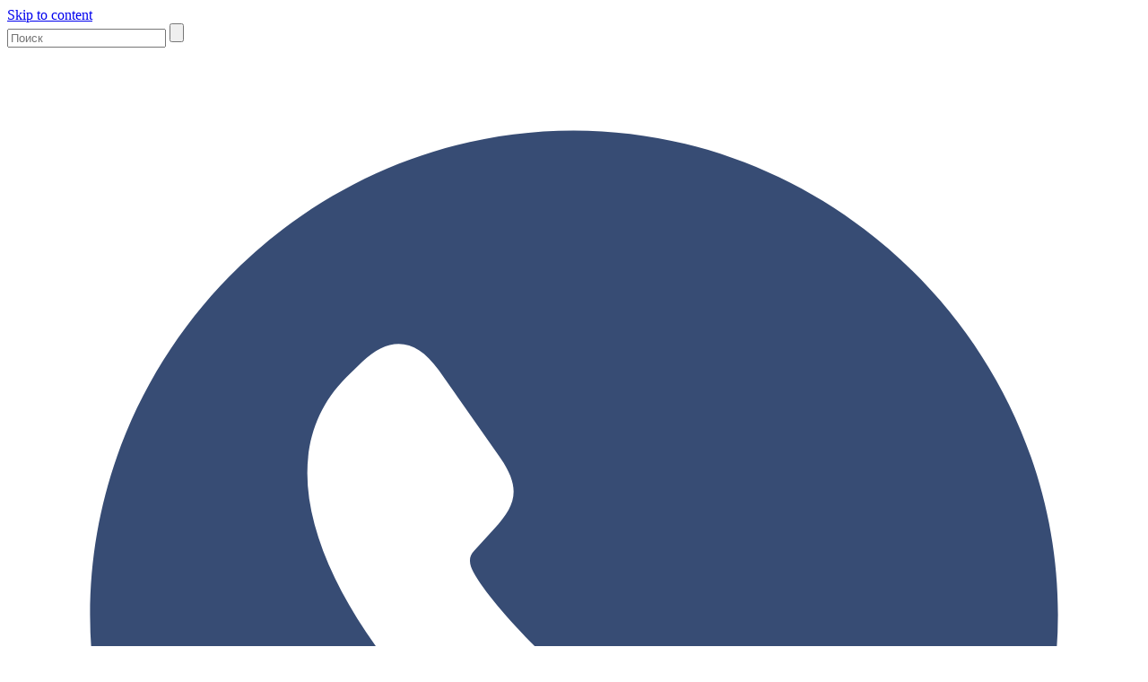

--- FILE ---
content_type: text/html; charset=UTF-8
request_url: https://fish-city.by/oborudovanie-dlya-pruda/aksessuary/klapan-obratnyj-dlya-vozduha/
body_size: 25053
content:
<!doctype html>
<html lang="ru-RU">
<head>
    <!-- Google Tag Manager -->
    <script>(function(w,d,s,l,i){w[l]=w[l]||[];w[l].push({'gtm.start':
    new Date().getTime(),event:'gtm.js'});var f=d.getElementsByTagName(s)[0],
    j=d.createElement(s),dl=l!='dataLayer'?'&l='+l:'';j.async=true;j.src=
    'https://www.googletagmanager.com/gtm.js?id='+i+dl;f.parentNode.insertBefore(j,f);
    })(window,document,'script','dataLayer','GTM-PLZBJFXX');</script>
    <!-- End Google Tag Manager -->

	<meta charset="UTF-8">
	<meta name="viewport" content="width=device-width, initial-scale=1">
	<link rel="profile" href="https://gmpg.org/xfn/11">

    <link href="https://fonts.googleapis.com/css2?family=Open+Sans:ital,wght@0,300;0,400;0,500;0,600;0,700;0,800;1,300;1,400;1,500;1,600;1,700;1,800&family=Unbounded:wght@200;300;400;500;600;700;800;900&display=swap" rel="stylesheet">

    <link rel="stylesheet" href="/wp-content/themes/fishcity/libs/magnific-popup/dist/magnific-popup.css">
    <!-- <link rel="stylesheet" href="https://unpkg.com/swiper/swiper-bundle.min.css"> -->
    <link rel="stylesheet" href="/wp-content/themes/fishcity/libs/swiper/swiper-bundle.min.css">
    <link rel="stylesheet" href="/wp-content/themes/fishcity/css/style.min.css?ver=1.1.27">

	<meta name='robots' content='index, follow, max-image-preview:large, max-snippet:-1, max-video-preview:-1' />

	<!-- This site is optimized with the Yoast SEO plugin v21.0 - https://yoast.com/wordpress/plugins/seo/ -->
	<title>Клапан обратный для воздуха - купить недорого, цена в Минске - fish-city</title>
	<meta name="description" content="Клапан обратный для воздуха 4(5)мм HJS-308 в Минске. Аксессуары для аэраторов. ✔ Недорого. ✔ Оперативная доставка по Беларуси. ✔ Заказывайте!" />
	<link rel="canonical" href="https://fish-city.by/oborudovanie-dlya-pruda/aksessuary/klapan-obratnyj-dlya-vozduha/" />
	<meta property="og:locale" content="ru_RU" />
	<meta property="og:type" content="article" />
	<meta property="og:title" content="Клапан обратный для воздуха - купить недорого, цена в Минске - fish-city" />
	<meta property="og:description" content="Клапан обратный для воздуха 4(5)мм HJS-308 в Минске. Аксессуары для аэраторов. ✔ Недорого. ✔ Оперативная доставка по Беларуси. ✔ Заказывайте!" />
	<meta property="og:url" content="https://fish-city.by/oborudovanie-dlya-pruda/aksessuary/klapan-obratnyj-dlya-vozduha/" />
	<meta property="og:site_name" content="fishcity" />
	<meta property="article:modified_time" content="2025-08-20T10:00:07+00:00" />
	<meta property="og:image" content="https://fish-city.by/wp-content/uploads/2023/10/klapan-obratnyj-dlya-vozduha-45mm-hjs-308.png" />
	<meta property="og:image:width" content="740" />
	<meta property="og:image:height" content="600" />
	<meta property="og:image:type" content="image/png" />
	<meta name="twitter:card" content="summary_large_image" />
	<script type="application/ld+json" class="yoast-schema-graph">{"@context":"https://schema.org","@graph":[{"@type":"WebPage","@id":"https://fish-city.by/oborudovanie-dlya-pruda/aksessuary/klapan-obratnyj-dlya-vozduha/","url":"https://fish-city.by/oborudovanie-dlya-pruda/aksessuary/klapan-obratnyj-dlya-vozduha/","name":"Клапан обратный для воздуха - купить недорого, цена в Минске - fish-city","isPartOf":{"@id":"https://fish-city.by/#website"},"primaryImageOfPage":{"@id":"https://fish-city.by/oborudovanie-dlya-pruda/aksessuary/klapan-obratnyj-dlya-vozduha/#primaryimage"},"image":{"@id":"https://fish-city.by/oborudovanie-dlya-pruda/aksessuary/klapan-obratnyj-dlya-vozduha/#primaryimage"},"thumbnailUrl":"https://fish-city.by/wp-content/uploads/2023/10/klapan-obratnyj-dlya-vozduha-45mm-hjs-308.png","datePublished":"2023-10-26T11:29:59+00:00","dateModified":"2025-08-20T10:00:07+00:00","description":"Клапан обратный для воздуха 4(5)мм HJS-308 в Минске. Аксессуары для аэраторов. ✔ Недорого. ✔ Оперативная доставка по Беларуси. ✔ Заказывайте!","breadcrumb":{"@id":"https://fish-city.by/oborudovanie-dlya-pruda/aksessuary/klapan-obratnyj-dlya-vozduha/#breadcrumb"},"inLanguage":"ru-RU","potentialAction":[{"@type":"ReadAction","target":["https://fish-city.by/oborudovanie-dlya-pruda/aksessuary/klapan-obratnyj-dlya-vozduha/"]}]},{"@type":"ImageObject","inLanguage":"ru-RU","@id":"https://fish-city.by/oborudovanie-dlya-pruda/aksessuary/klapan-obratnyj-dlya-vozduha/#primaryimage","url":"https://fish-city.by/wp-content/uploads/2023/10/klapan-obratnyj-dlya-vozduha-45mm-hjs-308.png","contentUrl":"https://fish-city.by/wp-content/uploads/2023/10/klapan-obratnyj-dlya-vozduha-45mm-hjs-308.png","width":740,"height":600},{"@type":"BreadcrumbList","@id":"https://fish-city.by/oborudovanie-dlya-pruda/aksessuary/klapan-obratnyj-dlya-vozduha/#breadcrumb","itemListElement":[{"@type":"ListItem","position":1,"name":"Главная страница","item":"https://fish-city.by/"},{"@type":"ListItem","position":2,"name":"Магазин","item":"https://fish-city.by/shop/"},{"@type":"ListItem","position":3,"name":"Клапан обратный для воздуха HJS-308, 4(5)мм &#8211; для аэратора"}]},{"@type":"WebSite","@id":"https://fish-city.by/#website","url":"https://fish-city.by/","name":"fishcity","description":"Рыба для пруда в Беларуси. Зарыбление частных прудов любых размеров. Водные растения, корма для рыб, оборудование и всё необходимое для модернизации вашего водоема.","publisher":{"@id":"https://fish-city.by/#organization"},"alternateName":"Рыба для пруда в Беларуси","potentialAction":[{"@type":"SearchAction","target":{"@type":"EntryPoint","urlTemplate":"https://fish-city.by/?s={search_term_string}"},"query-input":"required name=search_term_string"}],"inLanguage":"ru-RU"},{"@type":"Organization","@id":"https://fish-city.by/#organization","name":"fishcity","alternateName":"Рыба для пруда в Беларуси","url":"https://fish-city.by/","logo":{"@type":"ImageObject","inLanguage":"ru-RU","@id":"https://fish-city.by/#/schema/logo/image/","url":"https://fish-city.by/wp-content/uploads/2023/07/fish-logo.jpg","contentUrl":"https://fish-city.by/wp-content/uploads/2023/07/fish-logo.jpg","width":185,"height":109,"caption":"fishcity"},"image":{"@id":"https://fish-city.by/#/schema/logo/image/"}}]}</script>
	<!-- / Yoast SEO plugin. -->


<link rel="alternate" type="application/rss+xml" title="fishcity &raquo; Лента" href="https://fish-city.by/feed/" />
<link rel="alternate" type="application/rss+xml" title="fishcity &raquo; Лента комментариев" href="https://fish-city.by/comments/feed/" />
<link rel="alternate" type="application/rss+xml" title="fishcity &raquo; Лента комментариев к &laquo;Клапан обратный для воздуха HJS-308, 4(5)мм &#8211; для аэратора&raquo;" href="https://fish-city.by/oborudovanie-dlya-pruda/aksessuary/klapan-obratnyj-dlya-vozduha/feed/" />
<script>
window._wpemojiSettings = {"baseUrl":"https:\/\/s.w.org\/images\/core\/emoji\/15.0.3\/72x72\/","ext":".png","svgUrl":"https:\/\/s.w.org\/images\/core\/emoji\/15.0.3\/svg\/","svgExt":".svg","source":{"concatemoji":"https:\/\/fish-city.by\/wp-includes\/js\/wp-emoji-release.min.js?ver=6.5.5"}};
/*! This file is auto-generated */
!function(i,n){var o,s,e;function c(e){try{var t={supportTests:e,timestamp:(new Date).valueOf()};sessionStorage.setItem(o,JSON.stringify(t))}catch(e){}}function p(e,t,n){e.clearRect(0,0,e.canvas.width,e.canvas.height),e.fillText(t,0,0);var t=new Uint32Array(e.getImageData(0,0,e.canvas.width,e.canvas.height).data),r=(e.clearRect(0,0,e.canvas.width,e.canvas.height),e.fillText(n,0,0),new Uint32Array(e.getImageData(0,0,e.canvas.width,e.canvas.height).data));return t.every(function(e,t){return e===r[t]})}function u(e,t,n){switch(t){case"flag":return n(e,"\ud83c\udff3\ufe0f\u200d\u26a7\ufe0f","\ud83c\udff3\ufe0f\u200b\u26a7\ufe0f")?!1:!n(e,"\ud83c\uddfa\ud83c\uddf3","\ud83c\uddfa\u200b\ud83c\uddf3")&&!n(e,"\ud83c\udff4\udb40\udc67\udb40\udc62\udb40\udc65\udb40\udc6e\udb40\udc67\udb40\udc7f","\ud83c\udff4\u200b\udb40\udc67\u200b\udb40\udc62\u200b\udb40\udc65\u200b\udb40\udc6e\u200b\udb40\udc67\u200b\udb40\udc7f");case"emoji":return!n(e,"\ud83d\udc26\u200d\u2b1b","\ud83d\udc26\u200b\u2b1b")}return!1}function f(e,t,n){var r="undefined"!=typeof WorkerGlobalScope&&self instanceof WorkerGlobalScope?new OffscreenCanvas(300,150):i.createElement("canvas"),a=r.getContext("2d",{willReadFrequently:!0}),o=(a.textBaseline="top",a.font="600 32px Arial",{});return e.forEach(function(e){o[e]=t(a,e,n)}),o}function t(e){var t=i.createElement("script");t.src=e,t.defer=!0,i.head.appendChild(t)}"undefined"!=typeof Promise&&(o="wpEmojiSettingsSupports",s=["flag","emoji"],n.supports={everything:!0,everythingExceptFlag:!0},e=new Promise(function(e){i.addEventListener("DOMContentLoaded",e,{once:!0})}),new Promise(function(t){var n=function(){try{var e=JSON.parse(sessionStorage.getItem(o));if("object"==typeof e&&"number"==typeof e.timestamp&&(new Date).valueOf()<e.timestamp+604800&&"object"==typeof e.supportTests)return e.supportTests}catch(e){}return null}();if(!n){if("undefined"!=typeof Worker&&"undefined"!=typeof OffscreenCanvas&&"undefined"!=typeof URL&&URL.createObjectURL&&"undefined"!=typeof Blob)try{var e="postMessage("+f.toString()+"("+[JSON.stringify(s),u.toString(),p.toString()].join(",")+"));",r=new Blob([e],{type:"text/javascript"}),a=new Worker(URL.createObjectURL(r),{name:"wpTestEmojiSupports"});return void(a.onmessage=function(e){c(n=e.data),a.terminate(),t(n)})}catch(e){}c(n=f(s,u,p))}t(n)}).then(function(e){for(var t in e)n.supports[t]=e[t],n.supports.everything=n.supports.everything&&n.supports[t],"flag"!==t&&(n.supports.everythingExceptFlag=n.supports.everythingExceptFlag&&n.supports[t]);n.supports.everythingExceptFlag=n.supports.everythingExceptFlag&&!n.supports.flag,n.DOMReady=!1,n.readyCallback=function(){n.DOMReady=!0}}).then(function(){return e}).then(function(){var e;n.supports.everything||(n.readyCallback(),(e=n.source||{}).concatemoji?t(e.concatemoji):e.wpemoji&&e.twemoji&&(t(e.twemoji),t(e.wpemoji)))}))}((window,document),window._wpemojiSettings);
</script>
<link rel='stylesheet' id='xt-icons-css' href='https://fish-city.by/wp-content/plugins/xt-woo-ajax-add-to-cart/xt-framework/includes/customizer/controls/xt_icons/css/xt-icons.css?ver=2.5.1' media='all' />
<link rel='stylesheet' id='xt_framework_add-to-cart-css' href='https://fish-city.by/wp-content/plugins/xt-woo-ajax-add-to-cart/xt-framework/includes/modules/add-to-cart/assets/css/add-to-cart.css?ver=2.5.1' media='all' />
<style id='wp-emoji-styles-inline-css'>

	img.wp-smiley, img.emoji {
		display: inline !important;
		border: none !important;
		box-shadow: none !important;
		height: 1em !important;
		width: 1em !important;
		margin: 0 0.07em !important;
		vertical-align: -0.1em !important;
		background: none !important;
		padding: 0 !important;
	}
</style>
<link rel='stylesheet' id='wp-block-library-css' href='https://fish-city.by/wp-includes/css/dist/block-library/style.min.css?ver=6.5.5' media='all' />
<link rel='stylesheet' id='wc-blocks-vendors-style-css' href='https://fish-city.by/wp-content/plugins/woocommerce/packages/woocommerce-blocks/build/wc-blocks-vendors-style.css?ver=9.6.6' media='all' />
<link rel='stylesheet' id='wc-blocks-style-css' href='https://fish-city.by/wp-content/plugins/woocommerce/packages/woocommerce-blocks/build/wc-blocks-style.css?ver=9.6.6' media='all' />
<link rel='stylesheet' id='jet-engine-frontend-css' href='https://fish-city.by/wp-content/plugins/jet-engine/assets/css/frontend.css?ver=3.5.3' media='all' />
<style id='classic-theme-styles-inline-css'>
/*! This file is auto-generated */
.wp-block-button__link{color:#fff;background-color:#32373c;border-radius:9999px;box-shadow:none;text-decoration:none;padding:calc(.667em + 2px) calc(1.333em + 2px);font-size:1.125em}.wp-block-file__button{background:#32373c;color:#fff;text-decoration:none}
</style>
<style id='global-styles-inline-css'>
body{--wp--preset--color--black: #000000;--wp--preset--color--cyan-bluish-gray: #abb8c3;--wp--preset--color--white: #ffffff;--wp--preset--color--pale-pink: #f78da7;--wp--preset--color--vivid-red: #cf2e2e;--wp--preset--color--luminous-vivid-orange: #ff6900;--wp--preset--color--luminous-vivid-amber: #fcb900;--wp--preset--color--light-green-cyan: #7bdcb5;--wp--preset--color--vivid-green-cyan: #00d084;--wp--preset--color--pale-cyan-blue: #8ed1fc;--wp--preset--color--vivid-cyan-blue: #0693e3;--wp--preset--color--vivid-purple: #9b51e0;--wp--preset--gradient--vivid-cyan-blue-to-vivid-purple: linear-gradient(135deg,rgba(6,147,227,1) 0%,rgb(155,81,224) 100%);--wp--preset--gradient--light-green-cyan-to-vivid-green-cyan: linear-gradient(135deg,rgb(122,220,180) 0%,rgb(0,208,130) 100%);--wp--preset--gradient--luminous-vivid-amber-to-luminous-vivid-orange: linear-gradient(135deg,rgba(252,185,0,1) 0%,rgba(255,105,0,1) 100%);--wp--preset--gradient--luminous-vivid-orange-to-vivid-red: linear-gradient(135deg,rgba(255,105,0,1) 0%,rgb(207,46,46) 100%);--wp--preset--gradient--very-light-gray-to-cyan-bluish-gray: linear-gradient(135deg,rgb(238,238,238) 0%,rgb(169,184,195) 100%);--wp--preset--gradient--cool-to-warm-spectrum: linear-gradient(135deg,rgb(74,234,220) 0%,rgb(151,120,209) 20%,rgb(207,42,186) 40%,rgb(238,44,130) 60%,rgb(251,105,98) 80%,rgb(254,248,76) 100%);--wp--preset--gradient--blush-light-purple: linear-gradient(135deg,rgb(255,206,236) 0%,rgb(152,150,240) 100%);--wp--preset--gradient--blush-bordeaux: linear-gradient(135deg,rgb(254,205,165) 0%,rgb(254,45,45) 50%,rgb(107,0,62) 100%);--wp--preset--gradient--luminous-dusk: linear-gradient(135deg,rgb(255,203,112) 0%,rgb(199,81,192) 50%,rgb(65,88,208) 100%);--wp--preset--gradient--pale-ocean: linear-gradient(135deg,rgb(255,245,203) 0%,rgb(182,227,212) 50%,rgb(51,167,181) 100%);--wp--preset--gradient--electric-grass: linear-gradient(135deg,rgb(202,248,128) 0%,rgb(113,206,126) 100%);--wp--preset--gradient--midnight: linear-gradient(135deg,rgb(2,3,129) 0%,rgb(40,116,252) 100%);--wp--preset--font-size--small: 13px;--wp--preset--font-size--medium: 20px;--wp--preset--font-size--large: 36px;--wp--preset--font-size--x-large: 42px;--wp--preset--spacing--20: 0.44rem;--wp--preset--spacing--30: 0.67rem;--wp--preset--spacing--40: 1rem;--wp--preset--spacing--50: 1.5rem;--wp--preset--spacing--60: 2.25rem;--wp--preset--spacing--70: 3.38rem;--wp--preset--spacing--80: 5.06rem;--wp--preset--shadow--natural: 6px 6px 9px rgba(0, 0, 0, 0.2);--wp--preset--shadow--deep: 12px 12px 50px rgba(0, 0, 0, 0.4);--wp--preset--shadow--sharp: 6px 6px 0px rgba(0, 0, 0, 0.2);--wp--preset--shadow--outlined: 6px 6px 0px -3px rgba(255, 255, 255, 1), 6px 6px rgba(0, 0, 0, 1);--wp--preset--shadow--crisp: 6px 6px 0px rgba(0, 0, 0, 1);}:where(.is-layout-flex){gap: 0.5em;}:where(.is-layout-grid){gap: 0.5em;}body .is-layout-flex{display: flex;}body .is-layout-flex{flex-wrap: wrap;align-items: center;}body .is-layout-flex > *{margin: 0;}body .is-layout-grid{display: grid;}body .is-layout-grid > *{margin: 0;}:where(.wp-block-columns.is-layout-flex){gap: 2em;}:where(.wp-block-columns.is-layout-grid){gap: 2em;}:where(.wp-block-post-template.is-layout-flex){gap: 1.25em;}:where(.wp-block-post-template.is-layout-grid){gap: 1.25em;}.has-black-color{color: var(--wp--preset--color--black) !important;}.has-cyan-bluish-gray-color{color: var(--wp--preset--color--cyan-bluish-gray) !important;}.has-white-color{color: var(--wp--preset--color--white) !important;}.has-pale-pink-color{color: var(--wp--preset--color--pale-pink) !important;}.has-vivid-red-color{color: var(--wp--preset--color--vivid-red) !important;}.has-luminous-vivid-orange-color{color: var(--wp--preset--color--luminous-vivid-orange) !important;}.has-luminous-vivid-amber-color{color: var(--wp--preset--color--luminous-vivid-amber) !important;}.has-light-green-cyan-color{color: var(--wp--preset--color--light-green-cyan) !important;}.has-vivid-green-cyan-color{color: var(--wp--preset--color--vivid-green-cyan) !important;}.has-pale-cyan-blue-color{color: var(--wp--preset--color--pale-cyan-blue) !important;}.has-vivid-cyan-blue-color{color: var(--wp--preset--color--vivid-cyan-blue) !important;}.has-vivid-purple-color{color: var(--wp--preset--color--vivid-purple) !important;}.has-black-background-color{background-color: var(--wp--preset--color--black) !important;}.has-cyan-bluish-gray-background-color{background-color: var(--wp--preset--color--cyan-bluish-gray) !important;}.has-white-background-color{background-color: var(--wp--preset--color--white) !important;}.has-pale-pink-background-color{background-color: var(--wp--preset--color--pale-pink) !important;}.has-vivid-red-background-color{background-color: var(--wp--preset--color--vivid-red) !important;}.has-luminous-vivid-orange-background-color{background-color: var(--wp--preset--color--luminous-vivid-orange) !important;}.has-luminous-vivid-amber-background-color{background-color: var(--wp--preset--color--luminous-vivid-amber) !important;}.has-light-green-cyan-background-color{background-color: var(--wp--preset--color--light-green-cyan) !important;}.has-vivid-green-cyan-background-color{background-color: var(--wp--preset--color--vivid-green-cyan) !important;}.has-pale-cyan-blue-background-color{background-color: var(--wp--preset--color--pale-cyan-blue) !important;}.has-vivid-cyan-blue-background-color{background-color: var(--wp--preset--color--vivid-cyan-blue) !important;}.has-vivid-purple-background-color{background-color: var(--wp--preset--color--vivid-purple) !important;}.has-black-border-color{border-color: var(--wp--preset--color--black) !important;}.has-cyan-bluish-gray-border-color{border-color: var(--wp--preset--color--cyan-bluish-gray) !important;}.has-white-border-color{border-color: var(--wp--preset--color--white) !important;}.has-pale-pink-border-color{border-color: var(--wp--preset--color--pale-pink) !important;}.has-vivid-red-border-color{border-color: var(--wp--preset--color--vivid-red) !important;}.has-luminous-vivid-orange-border-color{border-color: var(--wp--preset--color--luminous-vivid-orange) !important;}.has-luminous-vivid-amber-border-color{border-color: var(--wp--preset--color--luminous-vivid-amber) !important;}.has-light-green-cyan-border-color{border-color: var(--wp--preset--color--light-green-cyan) !important;}.has-vivid-green-cyan-border-color{border-color: var(--wp--preset--color--vivid-green-cyan) !important;}.has-pale-cyan-blue-border-color{border-color: var(--wp--preset--color--pale-cyan-blue) !important;}.has-vivid-cyan-blue-border-color{border-color: var(--wp--preset--color--vivid-cyan-blue) !important;}.has-vivid-purple-border-color{border-color: var(--wp--preset--color--vivid-purple) !important;}.has-vivid-cyan-blue-to-vivid-purple-gradient-background{background: var(--wp--preset--gradient--vivid-cyan-blue-to-vivid-purple) !important;}.has-light-green-cyan-to-vivid-green-cyan-gradient-background{background: var(--wp--preset--gradient--light-green-cyan-to-vivid-green-cyan) !important;}.has-luminous-vivid-amber-to-luminous-vivid-orange-gradient-background{background: var(--wp--preset--gradient--luminous-vivid-amber-to-luminous-vivid-orange) !important;}.has-luminous-vivid-orange-to-vivid-red-gradient-background{background: var(--wp--preset--gradient--luminous-vivid-orange-to-vivid-red) !important;}.has-very-light-gray-to-cyan-bluish-gray-gradient-background{background: var(--wp--preset--gradient--very-light-gray-to-cyan-bluish-gray) !important;}.has-cool-to-warm-spectrum-gradient-background{background: var(--wp--preset--gradient--cool-to-warm-spectrum) !important;}.has-blush-light-purple-gradient-background{background: var(--wp--preset--gradient--blush-light-purple) !important;}.has-blush-bordeaux-gradient-background{background: var(--wp--preset--gradient--blush-bordeaux) !important;}.has-luminous-dusk-gradient-background{background: var(--wp--preset--gradient--luminous-dusk) !important;}.has-pale-ocean-gradient-background{background: var(--wp--preset--gradient--pale-ocean) !important;}.has-electric-grass-gradient-background{background: var(--wp--preset--gradient--electric-grass) !important;}.has-midnight-gradient-background{background: var(--wp--preset--gradient--midnight) !important;}.has-small-font-size{font-size: var(--wp--preset--font-size--small) !important;}.has-medium-font-size{font-size: var(--wp--preset--font-size--medium) !important;}.has-large-font-size{font-size: var(--wp--preset--font-size--large) !important;}.has-x-large-font-size{font-size: var(--wp--preset--font-size--x-large) !important;}
.wp-block-navigation a:where(:not(.wp-element-button)){color: inherit;}
:where(.wp-block-post-template.is-layout-flex){gap: 1.25em;}:where(.wp-block-post-template.is-layout-grid){gap: 1.25em;}
:where(.wp-block-columns.is-layout-flex){gap: 2em;}:where(.wp-block-columns.is-layout-grid){gap: 2em;}
.wp-block-pullquote{font-size: 1.5em;line-height: 1.6;}
</style>
<link rel='stylesheet' id='woocommerce-layout-css' href='https://fish-city.by/wp-content/plugins/woocommerce/assets/css/woocommerce-layout.css?ver=7.5.1' media='all' />
<link rel='stylesheet' id='woocommerce-smallscreen-css' href='https://fish-city.by/wp-content/plugins/woocommerce/assets/css/woocommerce-smallscreen.css?ver=7.5.1' media='only screen and (max-width: 768px)' />
<link rel='stylesheet' id='woocommerce-general-css' href='https://fish-city.by/wp-content/plugins/woocommerce/assets/css/woocommerce.css?ver=7.5.1' media='all' />
<style id='woocommerce-inline-inline-css'>
.woocommerce form .form-row .required { visibility: visible; }
</style>
<link rel='stylesheet' id='xtfw_notice-css' href='https://fish-city.by/wp-content/plugins/xt-woo-ajax-add-to-cart/xt-framework/includes/notices/assets/css/frontend-notices.css?ver=2.5.1' media='all' />
<link rel='stylesheet' id='jet-popup-frontend-css' href='https://fish-city.by/wp-content/plugins/jet-popup/assets/css/jet-popup-frontend.css?ver=2.0.4' media='all' />
<link rel='stylesheet' id='woopq-frontend-css' href='https://fish-city.by/wp-content/plugins/wpc-product-quantity/assets/css/frontend.css?ver=5.0.9' media='all' />
<link rel='stylesheet' id='ekit-widget-styles-css' href='https://fish-city.by/wp-content/plugins/elementskit-lite/widgets/init/assets/css/widget-styles.css?ver=3.5.4' media='all' />
<link rel='stylesheet' id='ekit-widget-styles-pro-css' href='https://fish-city.by/wp-content/plugins/elementskit/widgets/init/assets/css/widget-styles-pro.css?ver=3.6.5' media='all' />
<link rel='stylesheet' id='ekit-responsive-css' href='https://fish-city.by/wp-content/plugins/elementskit-lite/widgets/init/assets/css/responsive.css?ver=3.5.4' media='all' />
<script src="https://fish-city.by/wp-includes/js/jquery/jquery.min.js?ver=3.7.1" id="jquery-core-js"></script>
<script src="https://fish-city.by/wp-includes/js/jquery/jquery-migrate.min.js?ver=3.4.1" id="jquery-migrate-js"></script>
<script id="xtfw-inline-js-after">
window.XT = (typeof window.XT !== "undefined") ? window.XT : {};
        
                    XT.isTouchDevice = function () {
                        return ("ontouchstart" in document.documentElement);
                    };
                    
                    (function( $ ) {
                        if (XT.isTouchDevice()) {
                            $("html").addClass("xtfw-touchevents");
                        }else{        
                            $("html").addClass("xtfw-no-touchevents");
                        }
                    })( jQuery );
</script>
<script src="https://fish-city.by/wp-content/plugins/xt-woo-ajax-add-to-cart/xt-framework/assets/js/jquery.ajaxqueue-min.js?ver=2.5.1" id="xt-jquery-ajaxqueue-js"></script>
<script src="https://fish-city.by/wp-content/plugins/woocommerce/assets/js/jquery-blockui/jquery.blockUI.min.js?ver=2.7.0-wc.7.5.1" id="jquery-blockui-js"></script>
<script id="wc-add-to-cart-js-extra">
var wc_add_to_cart_params = {"ajax_url":"\/wp-admin\/admin-ajax.php","wc_ajax_url":"\/?wc-ajax=%%endpoint%%","i18n_view_cart":"\u041f\u0440\u043e\u0441\u043c\u043e\u0442\u0440 \u043a\u043e\u0440\u0437\u0438\u043d\u044b","cart_url":"https:\/\/fish-city.by\/cart\/","is_cart":"","cart_redirect_after_add":"no"};
</script>
<script src="https://fish-city.by/wp-content/plugins/woocommerce/assets/js/frontend/add-to-cart.min.js?ver=7.5.1" id="wc-add-to-cart-js"></script>
<script id="xt_framework_add-to-cart-js-extra">
var XT_ATC = {"customizerConfigId":"xt_framework_add-to-cart","ajaxUrl":"https:\/\/fish-city.by\/?wc-ajax=%%endpoint%%","ajaxAddToCart":"1","ajaxSinglePageAddToCart":"1","singleRefreshFragments":"","singleScrollToNotice":"1","singleScrollToNoticeTimeout":"","isProductPage":"1","overrideSpinner":"1","spinnerIcon":"xt_icon-spinner2","checkmarkIcon":"xt_icon-checkmark","redirectionEnabled":"","redirectionTo":"https:\/\/fish-city.by\/cart\/"};
</script>
<script src="https://fish-city.by/wp-content/plugins/xt-woo-ajax-add-to-cart/xt-framework/includes/modules/add-to-cart/assets/js/add-to-cart-min.js?ver=2.5.1" id="xt_framework_add-to-cart-js"></script>
<link rel="https://api.w.org/" href="https://fish-city.by/wp-json/" /><link rel="alternate" type="application/json" href="https://fish-city.by/wp-json/wp/v2/product/1502" /><link rel="EditURI" type="application/rsd+xml" title="RSD" href="https://fish-city.by/xmlrpc.php?rsd" />
<meta name="generator" content="WordPress 6.5.5" />
<meta name="generator" content="WooCommerce 7.5.1" />
<link rel='shortlink' href='https://fish-city.by/?p=1502' />
<link rel="alternate" type="application/json+oembed" href="https://fish-city.by/wp-json/oembed/1.0/embed?url=https%3A%2F%2Ffish-city.by%2Foborudovanie-dlya-pruda%2Faksessuary%2Fklapan-obratnyj-dlya-vozduha%2F" />
<link rel="alternate" type="text/xml+oembed" href="https://fish-city.by/wp-json/oembed/1.0/embed?url=https%3A%2F%2Ffish-city.by%2Foborudovanie-dlya-pruda%2Faksessuary%2Fklapan-obratnyj-dlya-vozduha%2F&#038;format=xml" />
	<noscript><style>.woocommerce-product-gallery{ opacity: 1 !important; }</style></noscript>
	<meta name="generator" content="Elementor 3.24.6; features: e_font_icon_svg, additional_custom_breakpoints, e_optimized_control_loading; settings: css_print_method-external, google_font-enabled, font_display-swap">
			<style>
				.e-con.e-parent:nth-of-type(n+4):not(.e-lazyloaded):not(.e-no-lazyload),
				.e-con.e-parent:nth-of-type(n+4):not(.e-lazyloaded):not(.e-no-lazyload) * {
					background-image: none !important;
				}
				@media screen and (max-height: 1024px) {
					.e-con.e-parent:nth-of-type(n+3):not(.e-lazyloaded):not(.e-no-lazyload),
					.e-con.e-parent:nth-of-type(n+3):not(.e-lazyloaded):not(.e-no-lazyload) * {
						background-image: none !important;
					}
				}
				@media screen and (max-height: 640px) {
					.e-con.e-parent:nth-of-type(n+2):not(.e-lazyloaded):not(.e-no-lazyload),
					.e-con.e-parent:nth-of-type(n+2):not(.e-lazyloaded):not(.e-no-lazyload) * {
						background-image: none !important;
					}
				}
			</style>
			<style type="text/css">.broken_link, a.broken_link {
	text-decoration: line-through;
}</style><link rel="icon" href="https://fish-city.by/wp-content/uploads/2023/08/cropped-favikon-png-32x32.png" sizes="32x32" />
<link rel="icon" href="https://fish-city.by/wp-content/uploads/2023/08/cropped-favikon-png-192x192.png" sizes="192x192" />
<link rel="apple-touch-icon" href="https://fish-city.by/wp-content/uploads/2023/08/cropped-favikon-png-180x180.png" />
<meta name="msapplication-TileImage" content="https://fish-city.by/wp-content/uploads/2023/08/cropped-favikon-png-270x270.png" />
		<style id="wp-custom-css">
			p {
    font-family: 'Open Sans';
}


.header-content {
	font-family: 'Open Sans';
}
.header-social{
	font-family: 'Open Sans';
}
tbody{
		font-family: 'Open Sans';
}
ul.dashed-list {
  font-family: 'Open Sans';
	color:#445f91;
}
@media (max-width: 480px) {
	.product-card-controls-left {
	gap: 8px;
	}
}
@media only screen and (max-width: 768px){
.product-card__select {

    margin-bottom: 4px;
	}}
@media only screen and (min-width: 1024px) {
    .header-nav {
        display:flex!important;
    }
}
@media (max-width: 1200px) {
    .container {
        max-width: 1120px;
    }
}
.mob-menu__link{
			font-family: 'Open Sans';
}
.swiper-slide-image{
	height: 260px!important;
    object-fit: cover;
}
/** {
    -webkit-transition: .35s ease;
    -o-transition: .35s ease;
    transition: .35s ease;
    color: #ffffff;
    font-family: "Unbounded", Sans-serif;
}*/
.elementor-widget-heading .elementor-heading-title[class*=elementor-size-]>a {
    font-family: "Unbounded", Sans-serif;
}
.elementor-button-text {
    flex-grow: 1;
    order: 10;
    color: #fff;
    font-family: "Unbounded", Sans-serif;
    display: inline-block;
}
.jet-range__inputs__group__text {
	font-size: 10px;
padding: 0px 4px!important;
}
.jet-range__inputs__group input[min-range], .jet-range__inputs__group input[max-range] {
    margin: 7px 4px!important;
}
.woocommerce .elementor-2667 .elementor-element.elementor-element-4384dcf form.cart table.variations td.value select, .woocommerce .elementor-2667 .elementor-element.elementor-element-4384dcf form.cart table.variations td.value:before {
    background-color: #89383800!important;
    border: 1px solid #ffffff00!important;
}
.ekit-wid-con .ekit-popup-btn__has-icon {
    display: -webkit-inline-box;
    display: -ms-inline-flexbox;
    display: inline-flex;
    -webkit-box-align: center;
    -ms-flex-align: center;
    color: #fff !important;
    font-family: "Unbounded", Sans-serif !important;
    align-items: center;
}
.woopq-quantity-input-plus, .woopq-quantity-input-minus {
    width: 40px;
    height: 40px;
    line-height: 38px;
    text-align: center;
    cursor: pointer;
    background-color: #fefefe;
    border: 0px solid #e5e5e5;
    -webkit-touch-callout: none;
    -webkit-user-select: none;
    -khtml-user-select: none;
    -moz-user-select: none;
    -ms-user-select: none;
    user-select: none;
}
.woocommerce .elementor-2667 .elementor-element.elementor-element-4384dcf form.cart table.variations td.value select, .woocommerce .elementor-2667 .elementor-element.elementor-element-4384dcf form.cart table.variations td.value:before {
    background-color: #89383800 !important;
    border: 1px solid #ffffff00 !important;
    display: none;
}
.btfil{
	color:red!important;
}		</style>
		<style id="xirki-inline-styles">.xt_atc-loading .xt_atc-button-spinner-wrap.xt_atc-button-spinner-ready{-webkit-transform:scale(1.3)!important;-moz-transform:scale(1.3)!important;-ms-transform:scale(1.3)!important;-o-transform:scale(1.3)!important;transform:scale(1.3)!important;}</style></head>

<body class="product-template-default single single-product postid-1502 theme-fishcity xt_atc_override_spinner xt_atc_hide_view_cart woocommerce woocommerce-page woocommerce-no-js jet-engine-optimized-dom elementor-default elementor-kit-2652">

<!-- Google Tag Manager (noscript) -->
<noscript><iframe src="https://www.googletagmanager.com/ns.html?id=GTM-PLZBJFXX"
height="0" width="0" style="display:none;visibility:hidden"></iframe></noscript>
<!-- End Google Tag Manager (noscript) -->

<div id="page" class="site">
	<a class="skip-link screen-reader-text" href="#primary">Skip to content</a>

    <div class="header-social-wrapper">
        <div class="container">
            <div class="header-social-inner">
                <div class="reader-search">
                    <form role="search" method="get" id="headerSearchform" class="reader-search-form" action="https://fish-city.by/" >
                        <input type="text" class="reader-search__input" value="" name="s" id="s" placeholder="Поиск" />
                        <input type="submit" id="headerSearchsubmit" class="reader-search__button" />
                    </form>
                </div>
                                    <div class="header-social">
                                                    <a href="tel:+375299737895" target="_blank" class="header-social-link">
                                <svg fill="#374c74" viewBox="0 0 56 56" xmlns="http://www.w3.org/2000/svg"><g id="SVGRepo_bgCarrier" stroke-width="0"></g><g id="SVGRepo_tracerCarrier" stroke-linecap="round" stroke-linejoin="round"></g><g id="SVGRepo_iconCarrier"><path d="M 27.9999 51.9062 C 41.0546 51.9062 51.9063 41.0547 51.9063 28.0000 C 51.9063 14.9219 41.0312 4.0938 27.9765 4.0938 C 14.8983 4.0938 4.0937 14.9219 4.0937 28.0000 C 4.0937 41.0547 14.9218 51.9062 27.9999 51.9062 Z M 21.8827 33.8360 C 16.0702 28.0469 12.3671 20.6640 16.7499 16.2813 C 17.0077 16.0234 17.2890 15.7656 17.5468 15.5078 C 18.8827 14.2422 20.1718 14.3125 21.3202 15.9297 L 24.3671 20.2656 C 25.3983 21.7656 25.1405 22.6094 24.0390 23.7813 L 23.0780 24.8360 C 22.7265 25.1640 22.8671 25.6094 23.0312 25.8906 C 23.4765 26.7344 24.7421 28.2344 26.1014 29.5938 C 27.5077 31.0000 28.9374 32.1953 29.8280 32.6875 C 30.1562 32.875 30.6249 32.9219 30.9296 32.6406 L 31.9374 31.6797 C 33.0624 30.5781 33.9765 30.2969 35.4296 31.3281 C 37.4452 32.7578 38.6640 33.6016 39.8593 34.4219 C 41.3358 35.5000 41.6874 36.8360 40.1874 38.1953 C 39.9296 38.4531 39.6952 38.7344 39.4374 38.9922 C 35.0546 43.3516 27.6952 39.6484 21.8827 33.8360 Z"></path></g></svg><span>+375 (29) 973-78-95</span>
                            </a>
                                                    <a href="tel:+375293341763" target="_blank" class="header-social-link">
                                <svg fill="#374c74" viewBox="0 0 56 56" xmlns="http://www.w3.org/2000/svg"><g id="SVGRepo_bgCarrier" stroke-width="0"></g><g id="SVGRepo_tracerCarrier" stroke-linecap="round" stroke-linejoin="round"></g><g id="SVGRepo_iconCarrier"><path d="M 27.9999 51.9062 C 41.0546 51.9062 51.9063 41.0547 51.9063 28.0000 C 51.9063 14.9219 41.0312 4.0938 27.9765 4.0938 C 14.8983 4.0938 4.0937 14.9219 4.0937 28.0000 C 4.0937 41.0547 14.9218 51.9062 27.9999 51.9062 Z M 21.8827 33.8360 C 16.0702 28.0469 12.3671 20.6640 16.7499 16.2813 C 17.0077 16.0234 17.2890 15.7656 17.5468 15.5078 C 18.8827 14.2422 20.1718 14.3125 21.3202 15.9297 L 24.3671 20.2656 C 25.3983 21.7656 25.1405 22.6094 24.0390 23.7813 L 23.0780 24.8360 C 22.7265 25.1640 22.8671 25.6094 23.0312 25.8906 C 23.4765 26.7344 24.7421 28.2344 26.1014 29.5938 C 27.5077 31.0000 28.9374 32.1953 29.8280 32.6875 C 30.1562 32.875 30.6249 32.9219 30.9296 32.6406 L 31.9374 31.6797 C 33.0624 30.5781 33.9765 30.2969 35.4296 31.3281 C 37.4452 32.7578 38.6640 33.6016 39.8593 34.4219 C 41.3358 35.5000 41.6874 36.8360 40.1874 38.1953 C 39.9296 38.4531 39.6952 38.7344 39.4374 38.9922 C 35.0546 43.3516 27.6952 39.6484 21.8827 33.8360 Z"></path></g></svg><span>+375 (29) 334-17-63</span>
                            </a>
                                                    <a href="mailto:fish-city.by@yandex.by" target="_blank" class="header-social-link">
                                <svg width="16" height="17" viewBox="0 0 16 17" fill="none" xmlns="http://www.w3.org/2000/svg">
                                <path fill-rule="evenodd" clip-rule="evenodd" d="M8 16.5C12.4183 16.5 16 12.9183 16 8.5C16 4.08172 12.4183 0.5 8 0.5C3.58172 0.5 0 4.08172 0 8.5C0 12.9183 3.58172 16.5 8 16.5ZM11.7714 5.23517C11.832 5.23536 11.89 5.25949 11.9329 5.30232C11.9757 5.34514 11.9998 5.40317 12 5.46373V5.49266C12 5.61837 11.915 5.77907 11.811 5.84978L8.18699 8.54332C8.08304 8.61403 7.91292 8.61403 7.80898 8.54337L4.18903 5.85382C4.08508 5.78311 4 5.62246 4 5.49675V5.46378C4.00018 5.40322 4.02432 5.34519 4.06714 5.30236C4.10997 5.25954 4.168 5.2354 4.22856 5.23522H11.7714V5.23517ZM7.81357 9.30062C7.91499 9.37491 8.08097 9.37496 8.18244 9.30072L11.8156 6.64207C11.917 6.56783 12 6.60993 12 6.73564V11.5363C11.9998 11.5968 11.9757 11.6549 11.9329 11.6977C11.89 11.7405 11.832 11.7646 11.7714 11.7648H4.22856C4.168 11.7646 4.10997 11.7405 4.06714 11.6977C4.02432 11.6549 4.00018 11.5968 4 11.5363V6.73564C4 6.60993 4.08297 6.56787 4.18439 6.64216L7.81357 9.30062Z" />
                            </svg><span>fish-city.by@yandex.by</span>
                            </a>
                                                    <a href="https://t.me/Fish_City_BOT" target="_blank" class="header-social-link">
                                <svg width="26" height="26" viewBox="0 0 26 26" fill="none" xmlns="http://www.w3.org/2000/svg">
                                <g clip-path="url(#clip0_216_7581)">
                                <path fill-rule="evenodd" clip-rule="evenodd" d="M13 0C5.82055 0 0 5.82055 0 13C0 20.1795 5.82055 26 13 26C20.1795 26 26 20.1795 26 13C26 5.82055 20.1795 0 13 0ZM19.0257 8.84102C18.8302 10.8966 17.9837 15.8849 17.553 18.1873C17.3707 19.1618 17.0117 19.4883 16.6644 19.5203C15.9098 19.5899 15.3364 19.0211 14.6052 18.5418C13.4611 17.7917 12.8146 17.325 11.7041 16.5933C10.4203 15.7473 11.2526 15.2826 11.9839 14.5229C12.1753 14.3239 15.5015 11.2983 15.566 11.0241C15.5741 10.9896 15.5817 10.8616 15.5055 10.7941C15.4294 10.7265 15.3171 10.7499 15.2364 10.7682C15.1216 10.7941 13.2935 12.0021 9.75305 14.3924C9.23406 14.7489 8.76434 14.9221 8.34285 14.9134C7.87871 14.9033 6.98598 14.6509 6.32227 14.4351C5.50824 14.1705 4.86129 14.0304 4.91766 13.5809C4.9466 13.3468 5.26906 13.1077 5.88453 12.8629C9.67434 11.2115 12.2012 10.1232 13.4657 9.59715C17.0762 8.0956 17.8263 7.83453 18.3152 7.8259C18.9277 7.81508 19.0756 8.32066 19.0257 8.84102Z"/>
                                </g>
                                <defs>
                                <clipPath id="clip0_216_7581">
                                <rect width="26" height="26" fill="white"/>
                                </clipPath>
                                </defs>
                            </svg><span>Telegram</span>
                            </a>
                                                    <a href="viber://chat?number=%2B375299737895" target="_blank" class="header-social-link">
                                <svg width="26" height="26" viewBox="0 0 26 26" fill="none" xmlns="http://www.w3.org/2000/svg">
                                <g clip-path="url(#clip0_216_7567)">
                                <path d="M15.5657 13.7271C15.4806 13.6375 15.3736 13.5715 15.2554 13.5355C15.1371 13.4996 15.0115 13.4949 14.8909 13.5219C14.7703 13.549 14.6587 13.6068 14.5671 13.6899C14.4755 13.7729 14.4071 13.8783 14.3683 13.9957C14.3072 14.1613 14.188 14.2993 14.033 14.3839C13.8779 14.4685 13.6975 14.494 13.525 14.4558C12.757 14.2642 11.7222 13.2584 11.5306 12.463C11.4838 12.29 11.5055 12.1056 11.5912 11.9482C11.6769 11.7908 11.82 11.6726 11.9907 11.618C12.106 11.5792 12.2094 11.5117 12.2912 11.4217C12.3729 11.3317 12.4304 11.2223 12.458 11.1038C12.4856 10.9854 12.4824 10.8619 12.4488 10.745C12.4152 10.6281 12.3523 10.5218 12.2661 10.436L11.1919 9.36184C11.0508 9.23214 10.8661 9.16016 10.6745 9.16016C10.4828 9.16016 10.2981 9.23214 10.157 9.36184L9.42834 10.0939C8.69965 10.8603 9.50531 12.8924 11.3099 14.6953C13.1145 16.4982 15.1432 17.3397 15.9095 16.5768L16.6382 15.8482C16.7655 15.7076 16.836 15.5247 16.836 15.335C16.836 15.1453 16.7655 14.9624 16.6382 14.8218L15.5657 13.7271Z" />
                                <path d="M13 0C10.4288 0 7.91543 0.762437 5.77759 2.1909C3.63975 3.61935 1.97351 5.64968 0.989572 8.02512C0.00563266 10.4006 -0.251811 13.0144 0.249797 15.5362C0.751405 18.0579 1.98953 20.3743 3.80762 22.1924C5.6257 24.0105 7.94208 25.2486 10.4638 25.7502C12.9856 26.2518 15.5995 25.9944 17.9749 25.0104C20.3503 24.0265 22.3807 22.3603 23.8091 20.2224C25.2376 18.0846 26 15.5712 26 13C26 9.55219 24.6304 6.24559 22.1924 3.80761C19.7544 1.36964 16.4478 0 13 0ZM13 19.8421C11.6616 19.8446 10.3523 19.4512 9.23685 18.7114L6.60777 19.553L7.46303 17.0112C6.72423 15.9902 6.28174 14.7851 6.18437 13.5286C6.08701 12.2722 6.33854 11.0132 6.91124 9.89065C7.48394 8.76807 8.35556 7.82547 9.42995 7.16681C10.5043 6.50814 11.7398 6.159 13 6.1579C14.8146 6.1579 16.555 6.87876 17.8381 8.1619C19.1212 9.44505 19.8421 11.1854 19.8421 13C19.8421 14.8146 19.1212 16.555 17.8381 17.8381C16.555 19.1212 14.8146 19.8421 13 19.8421Z" />
                                </g>
                                <defs>
                                <clipPath id="clip0_216_7567">
                                <rect width="26" height="26" fill="white"/>
                                </clipPath>
                                </defs>
                            </svg><span>Viber</span>
                            </a>
                                                    <a href="https://wa.me/375299737895" target="_blank" class="header-social-link">
                                <svg width="26" height="26" viewBox="0 0 26 26" fill="none" xmlns="http://www.w3.org/2000/svg">
                                <g clip-path="url(#clip0_216_7556)">
                                <path d="M15.6374 11.6883C15.6973 11.6941 15.7572 11.6762 15.8042 11.6385C15.8511 11.6008 15.8815 11.5463 15.8888 11.4865C15.9002 11.4025 15.9065 11.318 15.9076 11.2333C15.9067 10.628 15.6655 10.0478 15.237 9.62019C14.8085 9.19264 14.2277 8.95272 13.6224 8.95317C13.5378 8.95261 13.4532 8.95718 13.3692 8.96685C13.3394 8.97011 13.3106 8.9792 13.2844 8.9936C13.2581 9.008 13.235 9.02743 13.2162 9.05078C13.1975 9.07413 13.1835 9.10094 13.1751 9.12968C13.1667 9.15843 13.1641 9.18854 13.1674 9.2183C13.1706 9.24807 13.1797 9.2769 13.1941 9.30315C13.2085 9.3294 13.2279 9.35256 13.2513 9.3713C13.2746 9.39004 13.3015 9.404 13.3302 9.41238C13.3589 9.42076 13.3891 9.4234 13.4188 9.42014C13.4863 9.41185 13.5543 9.40785 13.6224 9.40817C14.1061 9.40908 14.5699 9.60166 14.9119 9.94374C15.254 10.2858 15.4466 10.7495 15.4475 11.2333C15.447 11.3013 15.443 11.3693 15.4355 11.4369C15.4297 11.4968 15.4476 11.5567 15.4853 11.6036C15.523 11.6506 15.5776 11.681 15.6374 11.6883Z" />
                                <path d="M13.623 9.86351C13.5913 9.86077 13.5594 9.86464 13.5294 9.87487C13.4993 9.8851 13.4717 9.90147 13.4482 9.92294C13.4248 9.94442 13.4061 9.97052 13.3934 9.9996C13.3806 10.0287 13.374 10.0601 13.374 10.0919C13.374 10.1236 13.3806 10.1551 13.3934 10.1841C13.4061 10.2132 13.4248 10.2393 13.4482 10.2608C13.4717 10.2823 13.4993 10.2986 13.5294 10.3089C13.5594 10.3191 13.5913 10.323 13.623 10.3202C13.7431 10.3195 13.8622 10.3426 13.9734 10.3881C14.0846 10.4337 14.1857 10.5007 14.2709 10.5854C14.3562 10.6702 14.4238 10.7709 14.4699 10.8818C14.516 10.9928 14.5398 11.1118 14.5398 11.2319C14.5447 11.2891 14.5709 11.3423 14.6132 11.3811C14.6555 11.4199 14.7108 11.4414 14.7681 11.4414C14.8255 11.4414 14.8808 11.4199 14.9231 11.3811C14.9654 11.3423 14.9916 11.2891 14.9965 11.2319C14.9965 11.0518 14.9609 10.8734 14.8919 10.7071C14.8228 10.5407 14.7215 10.3896 14.5939 10.2625C14.4663 10.1354 14.3148 10.0347 14.1482 9.9662C13.9816 9.89774 13.8031 9.86284 13.623 9.86351ZM15.1744 13.1409C15.0953 13.0572 14.9961 12.9953 14.8862 12.9611C14.7763 12.927 14.6594 12.9216 14.5469 12.9457C14.4343 12.9698 14.3299 13.0224 14.2435 13.0985C14.1572 13.1746 14.0919 13.2717 14.054 13.3804C13.9953 13.5362 13.8817 13.6652 13.7347 13.7433C13.5876 13.8214 13.4172 13.8432 13.2552 13.8046C12.5368 13.6164 11.5737 12.6671 11.401 11.9076C11.3583 11.7444 11.3804 11.571 11.4626 11.4237C11.5449 11.2764 11.6809 11.1666 11.8423 11.1173C11.9516 11.0815 12.0499 11.0183 12.1278 10.9337C12.2057 10.849 12.2605 10.7458 12.2871 10.6339C12.3137 10.522 12.3112 10.4052 12.2797 10.2946C12.2483 10.1839 12.1889 10.0832 12.1074 10.0021L11.1085 8.97575C10.9769 8.85258 10.804 8.78319 10.6238 8.78129C10.4436 8.77939 10.2693 8.84511 10.1352 8.96549L9.45098 9.6497C8.75822 10.363 9.49374 12.2822 11.1615 13.9961C12.8293 15.7101 14.7399 16.5226 15.4686 15.8093L16.1528 15.1251C16.2764 14.9938 16.346 14.8208 16.3479 14.6405C16.3498 14.4601 16.2838 14.2857 16.1631 14.1518L15.1744 13.1409Z" />
                                <path d="M13 0C10.4288 0 7.91543 0.762437 5.77759 2.1909C3.63975 3.61935 1.97351 5.64968 0.989572 8.02512C0.00563266 10.4006 -0.251811 13.0144 0.249797 15.5362C0.751405 18.0579 1.98953 20.3743 3.80762 22.1924C5.6257 24.0105 7.94208 25.2486 10.4638 25.7502C12.9856 26.2518 15.5995 25.9944 17.9749 25.0104C20.3503 24.0265 22.3807 22.3603 23.8091 20.2224C25.2376 18.0846 26 15.5712 26 13C26 9.55219 24.6304 6.24559 22.1924 3.80761C19.7544 1.36964 16.4478 0 13 0ZM19.1579 13C19.1579 14.2702 18.6533 15.4885 17.7551 16.3867C16.8569 17.2849 15.6387 17.7895 14.3684 17.7895H11.9549L9.96724 19.7771C9.93512 19.8081 9.89466 19.829 9.85082 19.8373C9.80698 19.8456 9.76166 19.841 9.72043 19.8239C9.6792 19.8068 9.64385 19.7781 9.61872 19.7412C9.59359 19.7043 9.57977 19.6609 9.57895 19.6163V17.3293C8.75976 16.9408 8.06768 16.3276 7.5832 15.5612C7.09872 14.7949 6.84173 13.9067 6.84211 13V10.9474C6.84211 9.67712 7.34672 8.4589 8.24492 7.5607C9.14312 6.6625 10.3613 6.1579 11.6316 6.1579H14.3684C15.6387 6.1579 16.8569 6.6625 17.7551 7.5607C18.6533 8.4589 19.1579 9.67712 19.1579 10.9474V13Z" />
                                <path d="M13.6224 8.03906C13.5403 8.03906 13.4582 8.04248 13.3761 8.04933C13.3157 8.05386 13.2597 8.08218 13.2202 8.12805C13.1808 8.17393 13.1611 8.23359 13.1657 8.29393C13.1702 8.35427 13.1985 8.41033 13.2444 8.44979C13.2903 8.48924 13.35 8.50886 13.4103 8.50433H13.6224C14.3482 8.50433 15.0444 8.79267 15.5576 9.30593C16.0709 9.81919 16.3592 10.5153 16.3592 11.2412C16.3598 11.4537 16.3351 11.6656 16.2857 11.8724C16.2762 11.9024 16.2729 11.9341 16.2762 11.9654C16.2795 11.9967 16.2892 12.0271 16.3047 12.0545C16.3202 12.0819 16.3412 12.1058 16.3664 12.1248C16.3916 12.1437 16.4204 12.1572 16.451 12.1646C16.4817 12.1719 16.5135 12.1728 16.5445 12.1672C16.5755 12.1617 16.6051 12.1498 16.6313 12.1323C16.6575 12.1149 16.6798 12.0922 16.6969 12.0657C16.7139 12.0392 16.7254 12.0095 16.7304 11.9784C16.7871 11.7367 16.8158 11.4894 16.8159 11.2412C16.8169 10.3931 16.481 9.57942 15.8821 8.97896C15.2832 8.3785 14.4704 8.04042 13.6224 8.03906Z" />
                                </g>
                                <defs>
                                <clipPath id="clip0_216_7556">
                                <rect width="26" height="26" fill="white"/>
                                </clipPath>
                                </defs>
                            </svg><span>WhatsApp</span>
                            </a>
                                                                    </div>
                            </div>
        </div>
    </div>

	<header id="masthead" class="header">
        <div class="container">
            <div class="header-content">
                <a href="/" class="order-1 order-md-1">
                    <img src="/wp-content/themes/fishcity/img/logo.svg" alt="fish city logo" class="header__logo">
                </a>
                <div class="header-nav order-md-2">
                    <div class="header-nav__link-wrapper --parent">
                        <a href="/#categories" class="header-nav__link">Каталог</a>
                        <div class="header-nav-sublist">
                                                            <a href="https://fish-city.by/ryba-dlya-pruda/" class="header-nav-sublist__link">
                                    Рыба для пруда                                </a>
                                                                <a href="https://fish-city.by/dekorativnaya-ryba-dlya-pruda/" class="header-nav-sublist__link">
                                    Декоративная рыба для пруда                                </a>
                                                                <a href="https://fish-city.by/oborudovanie-dlya-pruda/" class="header-nav-sublist__link">
                                    Оборудование для пруда                                </a>
                                                                <a href="https://fish-city.by/rasteniya-dlya-pruda/" class="header-nav-sublist__link">
                                    Растения для пруда                                </a>
                                                                <a href="https://fish-city.by/korm-dlya-ryb/" class="header-nav-sublist__link">
                                    Корм для рыб                                </a>
                                                                <a href="https://fish-city.by/zhivec/" class="header-nav-sublist__link">
                                    Живец                                </a>
                                                                <a href="https://fish-city.by/zhivye-i-varenye-raki/" class="header-nav-sublist__link">
                                    Живые и вареные раки                                </a>
                                                                <a href="https://fish-city.by/ryba-i-moreprodukty/" class="header-nav-sublist__link">
                                    Рыба и морепродукты                                </a>
                                                                <a href="https://fish-city.by/sedobnye-podarochnye-kompoziczii/" class="header-nav-sublist__link">
                                    Съедобные подарочные композиции                                </a>
                                                        </div>
                    </div>
                    <a href="/uslugi/" class="header-nav__link">Услуги</a>
					<a href="/stroitelstvo-prudov/" class="header-nav__link">Строительство прудов</a>
                    <a href="/sotrudnichestvo/" class="header-nav__link">Сотрудничество</a>
                    <a href="/dostavka/" class="header-nav__link">Доставка и оплата</a>
                    <!-- <a href="/novosti/" class="header-nav__link">Статьи</a> -->
                    <a href="/kontakty/" class="header-nav__link">Контакты</a>
                </div>
<!--                <a href="#" class="header__icon-link order-md-3 dn-mob">-->
<!--                    <img src="/wp-content/themes/fishcity/img/icons/search.svg" alt="search" class="header__icon">-->
<!--                </a>-->
<!--                <a class="header-cart-counter" href="--><!--" title="--><!--">--><!-- – --><!--</a>-->
                <a href="/?s=рыба" class="header__icon-link order-2 dn-desk --search">
                    <img src="/wp-content/themes/fishcity/img/icons/search.svg" alt="search" class="header__icon">
                </a>
                <a href="/cart" class="header__icon-link order-3 order-md-4 --cart cart-contents">
                    <img src="/wp-content/themes/fishcity/img/icons/basket.svg" alt="basket" class="header__icon">
                    <span class="header-cart-counter count">0</span>
                </a>
                <a href="#" class="header__icon-link order-4 dn-desk show-mob-menu">
                    <img src="/wp-content/themes/fishcity/img/icons/burger-menu.svg" alt="burger menu" class="header__icon">
                </a>
               <!-- <div class="header-phones">
                    <a href="tel:+375299737895" class="header-phone">+375 (29) 973-78-95</a>
                    <a href="tel:+375293341763" class="header-phone dn-mob">+375 (29) 334-17-63</a>
                </div>-->
                <div class="btn --hollow --header-btn show-callback-popup">Заказать звонок</div>
            </div>
        </div>
	</header><!-- #masthead -->

    <div class="mob-menu-bg"></div>
    <div class="mob-menu">
        <a href="#" class="mob-menu__close close-mob-menu">
            <img src="/wp-content/themes/fishcity/img/icons/close.svg" alt="закрыть" class="mob-menu__close-img">
        </a>
        <div class="mob-menu--top">
            <div class="mob-menu-links">
                <a href="/#categories" class="mob-menu__link toggle-mob-submenu">Каталог</a>
                <div class="mob-submenu">
                                            <a href="https://fish-city.by/ryba-dlya-pruda/" class="mob-submenu__link">
                            Рыба для пруда                        </a>
                                                <a href="https://fish-city.by/dekorativnaya-ryba-dlya-pruda/" class="mob-submenu__link">
                            Декоративная рыба для пруда                        </a>
                                                <a href="https://fish-city.by/oborudovanie-dlya-pruda/" class="mob-submenu__link">
                            Оборудование для пруда                        </a>
                                                <a href="https://fish-city.by/rasteniya-dlya-pruda/" class="mob-submenu__link">
                            Растения для пруда                        </a>
                                                <a href="https://fish-city.by/korm-dlya-ryb/" class="mob-submenu__link">
                            Корм для рыб                        </a>
                                                <a href="https://fish-city.by/zhivec/" class="mob-submenu__link">
                            Живец                        </a>
                                                <a href="https://fish-city.by/zhivye-i-varenye-raki/" class="mob-submenu__link">
                            Живые и вареные раки                        </a>
                                                <a href="https://fish-city.by/ryba-i-moreprodukty/" class="mob-submenu__link">
                            Рыба и морепродукты                        </a>
                                                <a href="https://fish-city.by/sedobnye-podarochnye-kompoziczii/" class="mob-submenu__link">
                            Съедобные подарочные композиции                        </a>
                                        </div>
                <a href="/uslugi/" class="mob-menu__link">Услуги</a>
				<a href="/stroitelstvo-prudov/" class="mob-menu__link">Строительство прудов</a>
                <a href="/sotrudnichestvo/" class="mob-menu__link">Сотрудничество</a>
                <a href="/dostavka/" class="mob-menu__link">Доставка и оплата</a>
                <!-- <a href="/novosti/" class="mob-menu__link">Статьи</a> -->
                <a href="/kontakty/" class="mob-menu__link">Контакты</a>
            </div>
        </div>
        <div class="mob-menu--bottom">
            <div class="footer-contacts-wrapper">
                <div class="footer-contacts">
                    <span class="footer__text --light">Телефон</span>
                    <a href="tel:+375299737895" class="footer__text --large">+375 (29) 973-78-95</a>
                    <a href="tel:+375293341763" class="footer__text --large">+375 (29) 334-17-63</a>
                </div>
                <div class="footer-contacts">
                    <span class="footer__text --light">Эл. почта</span>
                    <a href="mailto:fish-city.by@yandex.by" class="footer__text">fish-city.by@yandex.by</a>
                </div>
                <div class="footer-contacts">
                    <span class="footer__text --light">Отвечаем в мессенджерах</span>
                    <div class="mob-menu-social">

                        <a href="https://t.me/Fish_City_BOT" target="_blank" class="mob-menu-social-link">
                            <svg width="26" height="26" viewBox="0 0 26 26" fill="none" xmlns="http://www.w3.org/2000/svg">
                                <g clip-path="url(#clip0_216_7581)">
                                <path fill-rule="evenodd" clip-rule="evenodd" d="M13 0C5.82055 0 0 5.82055 0 13C0 20.1795 5.82055 26 13 26C20.1795 26 26 20.1795 26 13C26 5.82055 20.1795 0 13 0ZM19.0257 8.84102C18.8302 10.8966 17.9837 15.8849 17.553 18.1873C17.3707 19.1618 17.0117 19.4883 16.6644 19.5203C15.9098 19.5899 15.3364 19.0211 14.6052 18.5418C13.4611 17.7917 12.8146 17.325 11.7041 16.5933C10.4203 15.7473 11.2526 15.2826 11.9839 14.5229C12.1753 14.3239 15.5015 11.2983 15.566 11.0241C15.5741 10.9896 15.5817 10.8616 15.5055 10.7941C15.4294 10.7265 15.3171 10.7499 15.2364 10.7682C15.1216 10.7941 13.2935 12.0021 9.75305 14.3924C9.23406 14.7489 8.76434 14.9221 8.34285 14.9134C7.87871 14.9033 6.98598 14.6509 6.32227 14.4351C5.50824 14.1705 4.86129 14.0304 4.91766 13.5809C4.9466 13.3468 5.26906 13.1077 5.88453 12.8629C9.67434 11.2115 12.2012 10.1232 13.4657 9.59715C17.0762 8.0956 17.8263 7.83453 18.3152 7.8259C18.9277 7.81508 19.0756 8.32066 19.0257 8.84102Z"/>
                                </g>
                                <defs>
                                <clipPath id="clip0_216_7581">
                                <rect width="26" height="26" fill="white"/>
                                </clipPath>
                                </defs>
                            </svg>
                        </a>
                        <a href="viber://chat?number=%2B375299737895" target="_blank" class="mob-menu-social-link">
                            <svg width="26" height="26" viewBox="0 0 26 26" fill="none" xmlns="http://www.w3.org/2000/svg">
                                <g clip-path="url(#clip0_216_7567)">
                                <path d="M15.5657 13.7271C15.4806 13.6375 15.3736 13.5715 15.2554 13.5355C15.1371 13.4996 15.0115 13.4949 14.8909 13.5219C14.7703 13.549 14.6587 13.6068 14.5671 13.6899C14.4755 13.7729 14.4071 13.8783 14.3683 13.9957C14.3072 14.1613 14.188 14.2993 14.033 14.3839C13.8779 14.4685 13.6975 14.494 13.525 14.4558C12.757 14.2642 11.7222 13.2584 11.5306 12.463C11.4838 12.29 11.5055 12.1056 11.5912 11.9482C11.6769 11.7908 11.82 11.6726 11.9907 11.618C12.106 11.5792 12.2094 11.5117 12.2912 11.4217C12.3729 11.3317 12.4304 11.2223 12.458 11.1038C12.4856 10.9854 12.4824 10.8619 12.4488 10.745C12.4152 10.6281 12.3523 10.5218 12.2661 10.436L11.1919 9.36184C11.0508 9.23214 10.8661 9.16016 10.6745 9.16016C10.4828 9.16016 10.2981 9.23214 10.157 9.36184L9.42834 10.0939C8.69965 10.8603 9.50531 12.8924 11.3099 14.6953C13.1145 16.4982 15.1432 17.3397 15.9095 16.5768L16.6382 15.8482C16.7655 15.7076 16.836 15.5247 16.836 15.335C16.836 15.1453 16.7655 14.9624 16.6382 14.8218L15.5657 13.7271Z" />
                                <path d="M13 0C10.4288 0 7.91543 0.762437 5.77759 2.1909C3.63975 3.61935 1.97351 5.64968 0.989572 8.02512C0.00563266 10.4006 -0.251811 13.0144 0.249797 15.5362C0.751405 18.0579 1.98953 20.3743 3.80762 22.1924C5.6257 24.0105 7.94208 25.2486 10.4638 25.7502C12.9856 26.2518 15.5995 25.9944 17.9749 25.0104C20.3503 24.0265 22.3807 22.3603 23.8091 20.2224C25.2376 18.0846 26 15.5712 26 13C26 9.55219 24.6304 6.24559 22.1924 3.80761C19.7544 1.36964 16.4478 0 13 0ZM13 19.8421C11.6616 19.8446 10.3523 19.4512 9.23685 18.7114L6.60777 19.553L7.46303 17.0112C6.72423 15.9902 6.28174 14.7851 6.18437 13.5286C6.08701 12.2722 6.33854 11.0132 6.91124 9.89065C7.48394 8.76807 8.35556 7.82547 9.42995 7.16681C10.5043 6.50814 11.7398 6.159 13 6.1579C14.8146 6.1579 16.555 6.87876 17.8381 8.1619C19.1212 9.44505 19.8421 11.1854 19.8421 13C19.8421 14.8146 19.1212 16.555 17.8381 17.8381C16.555 19.1212 14.8146 19.8421 13 19.8421Z" />
                                </g>
                                <defs>
                                <clipPath id="clip0_216_7567">
                                <rect width="26" height="26" fill="white"/>
                                </clipPath>
                                </defs>
                            </svg>
                        </a>
                        <a href="https://wa.me/375299737895" target="_blank" class="mob-menu-social-link">
                            <svg width="26" height="26" viewBox="0 0 26 26" fill="none" xmlns="http://www.w3.org/2000/svg">
                                <g clip-path="url(#clip0_216_7556)">
                                <path d="M15.6374 11.6883C15.6973 11.6941 15.7572 11.6762 15.8042 11.6385C15.8511 11.6008 15.8815 11.5463 15.8888 11.4865C15.9002 11.4025 15.9065 11.318 15.9076 11.2333C15.9067 10.628 15.6655 10.0478 15.237 9.62019C14.8085 9.19264 14.2277 8.95272 13.6224 8.95317C13.5378 8.95261 13.4532 8.95718 13.3692 8.96685C13.3394 8.97011 13.3106 8.9792 13.2844 8.9936C13.2581 9.008 13.235 9.02743 13.2162 9.05078C13.1975 9.07413 13.1835 9.10094 13.1751 9.12968C13.1667 9.15843 13.1641 9.18854 13.1674 9.2183C13.1706 9.24807 13.1797 9.2769 13.1941 9.30315C13.2085 9.3294 13.2279 9.35256 13.2513 9.3713C13.2746 9.39004 13.3015 9.404 13.3302 9.41238C13.3589 9.42076 13.3891 9.4234 13.4188 9.42014C13.4863 9.41185 13.5543 9.40785 13.6224 9.40817C14.1061 9.40908 14.5699 9.60166 14.9119 9.94374C15.254 10.2858 15.4466 10.7495 15.4475 11.2333C15.447 11.3013 15.443 11.3693 15.4355 11.4369C15.4297 11.4968 15.4476 11.5567 15.4853 11.6036C15.523 11.6506 15.5776 11.681 15.6374 11.6883Z" />
                                <path d="M13.623 9.86351C13.5913 9.86077 13.5594 9.86464 13.5294 9.87487C13.4993 9.8851 13.4717 9.90147 13.4482 9.92294C13.4248 9.94442 13.4061 9.97052 13.3934 9.9996C13.3806 10.0287 13.374 10.0601 13.374 10.0919C13.374 10.1236 13.3806 10.1551 13.3934 10.1841C13.4061 10.2132 13.4248 10.2393 13.4482 10.2608C13.4717 10.2823 13.4993 10.2986 13.5294 10.3089C13.5594 10.3191 13.5913 10.323 13.623 10.3202C13.7431 10.3195 13.8622 10.3426 13.9734 10.3881C14.0846 10.4337 14.1857 10.5007 14.2709 10.5854C14.3562 10.6702 14.4238 10.7709 14.4699 10.8818C14.516 10.9928 14.5398 11.1118 14.5398 11.2319C14.5447 11.2891 14.5709 11.3423 14.6132 11.3811C14.6555 11.4199 14.7108 11.4414 14.7681 11.4414C14.8255 11.4414 14.8808 11.4199 14.9231 11.3811C14.9654 11.3423 14.9916 11.2891 14.9965 11.2319C14.9965 11.0518 14.9609 10.8734 14.8919 10.7071C14.8228 10.5407 14.7215 10.3896 14.5939 10.2625C14.4663 10.1354 14.3148 10.0347 14.1482 9.9662C13.9816 9.89774 13.8031 9.86284 13.623 9.86351ZM15.1744 13.1409C15.0953 13.0572 14.9961 12.9953 14.8862 12.9611C14.7763 12.927 14.6594 12.9216 14.5469 12.9457C14.4343 12.9698 14.3299 13.0224 14.2435 13.0985C14.1572 13.1746 14.0919 13.2717 14.054 13.3804C13.9953 13.5362 13.8817 13.6652 13.7347 13.7433C13.5876 13.8214 13.4172 13.8432 13.2552 13.8046C12.5368 13.6164 11.5737 12.6671 11.401 11.9076C11.3583 11.7444 11.3804 11.571 11.4626 11.4237C11.5449 11.2764 11.6809 11.1666 11.8423 11.1173C11.9516 11.0815 12.0499 11.0183 12.1278 10.9337C12.2057 10.849 12.2605 10.7458 12.2871 10.6339C12.3137 10.522 12.3112 10.4052 12.2797 10.2946C12.2483 10.1839 12.1889 10.0832 12.1074 10.0021L11.1085 8.97575C10.9769 8.85258 10.804 8.78319 10.6238 8.78129C10.4436 8.77939 10.2693 8.84511 10.1352 8.96549L9.45098 9.6497C8.75822 10.363 9.49374 12.2822 11.1615 13.9961C12.8293 15.7101 14.7399 16.5226 15.4686 15.8093L16.1528 15.1251C16.2764 14.9938 16.346 14.8208 16.3479 14.6405C16.3498 14.4601 16.2838 14.2857 16.1631 14.1518L15.1744 13.1409Z" />
                                <path d="M13 0C10.4288 0 7.91543 0.762437 5.77759 2.1909C3.63975 3.61935 1.97351 5.64968 0.989572 8.02512C0.00563266 10.4006 -0.251811 13.0144 0.249797 15.5362C0.751405 18.0579 1.98953 20.3743 3.80762 22.1924C5.6257 24.0105 7.94208 25.2486 10.4638 25.7502C12.9856 26.2518 15.5995 25.9944 17.9749 25.0104C20.3503 24.0265 22.3807 22.3603 23.8091 20.2224C25.2376 18.0846 26 15.5712 26 13C26 9.55219 24.6304 6.24559 22.1924 3.80761C19.7544 1.36964 16.4478 0 13 0ZM19.1579 13C19.1579 14.2702 18.6533 15.4885 17.7551 16.3867C16.8569 17.2849 15.6387 17.7895 14.3684 17.7895H11.9549L9.96724 19.7771C9.93512 19.8081 9.89466 19.829 9.85082 19.8373C9.80698 19.8456 9.76166 19.841 9.72043 19.8239C9.6792 19.8068 9.64385 19.7781 9.61872 19.7412C9.59359 19.7043 9.57977 19.6609 9.57895 19.6163V17.3293C8.75976 16.9408 8.06768 16.3276 7.5832 15.5612C7.09872 14.7949 6.84173 13.9067 6.84211 13V10.9474C6.84211 9.67712 7.34672 8.4589 8.24492 7.5607C9.14312 6.6625 10.3613 6.1579 11.6316 6.1579H14.3684C15.6387 6.1579 16.8569 6.6625 17.7551 7.5607C18.6533 8.4589 19.1579 9.67712 19.1579 10.9474V13Z" />
                                <path d="M13.6224 8.03906C13.5403 8.03906 13.4582 8.04248 13.3761 8.04933C13.3157 8.05386 13.2597 8.08218 13.2202 8.12805C13.1808 8.17393 13.1611 8.23359 13.1657 8.29393C13.1702 8.35427 13.1985 8.41033 13.2444 8.44979C13.2903 8.48924 13.35 8.50886 13.4103 8.50433H13.6224C14.3482 8.50433 15.0444 8.79267 15.5576 9.30593C16.0709 9.81919 16.3592 10.5153 16.3592 11.2412C16.3598 11.4537 16.3351 11.6656 16.2857 11.8724C16.2762 11.9024 16.2729 11.9341 16.2762 11.9654C16.2795 11.9967 16.2892 12.0271 16.3047 12.0545C16.3202 12.0819 16.3412 12.1058 16.3664 12.1248C16.3916 12.1437 16.4204 12.1572 16.451 12.1646C16.4817 12.1719 16.5135 12.1728 16.5445 12.1672C16.5755 12.1617 16.6051 12.1498 16.6313 12.1323C16.6575 12.1149 16.6798 12.0922 16.6969 12.0657C16.7139 12.0392 16.7254 12.0095 16.7304 11.9784C16.7871 11.7367 16.8158 11.4894 16.8159 11.2412C16.8169 10.3931 16.481 9.57942 15.8821 8.97896C15.2832 8.3785 14.4704 8.04042 13.6224 8.03906Z" />
                                </g>
                                <defs>
                                <clipPath id="clip0_216_7556">
                                <rect width="26" height="26" fill="white"/>
                                </clipPath>
                                </defs>
                            </svg>
                        </a>
                    </div>
                </div>
                <div class="footer-contacts">
                    <span class="footer__text --light">Мы в соцсетях</span>
                    <div class="mob-menu-social">
                        <a href="https://t.me/Fish_City_By" target="_blank" class="mob-menu-social-link">
                            <svg width="26" height="26" viewBox="0 0 26 26" fill="none" xmlns="http://www.w3.org/2000/svg">
                                <g clip-path="url(#clip0_216_7581)">
                                <path fill-rule="evenodd" clip-rule="evenodd" d="M13 0C5.82055 0 0 5.82055 0 13C0 20.1795 5.82055 26 13 26C20.1795 26 26 20.1795 26 13C26 5.82055 20.1795 0 13 0ZM19.0257 8.84102C18.8302 10.8966 17.9837 15.8849 17.553 18.1873C17.3707 19.1618 17.0117 19.4883 16.6644 19.5203C15.9098 19.5899 15.3364 19.0211 14.6052 18.5418C13.4611 17.7917 12.8146 17.325 11.7041 16.5933C10.4203 15.7473 11.2526 15.2826 11.9839 14.5229C12.1753 14.3239 15.5015 11.2983 15.566 11.0241C15.5741 10.9896 15.5817 10.8616 15.5055 10.7941C15.4294 10.7265 15.3171 10.7499 15.2364 10.7682C15.1216 10.7941 13.2935 12.0021 9.75305 14.3924C9.23406 14.7489 8.76434 14.9221 8.34285 14.9134C7.87871 14.9033 6.98598 14.6509 6.32227 14.4351C5.50824 14.1705 4.86129 14.0304 4.91766 13.5809C4.9466 13.3468 5.26906 13.1077 5.88453 12.8629C9.67434 11.2115 12.2012 10.1232 13.4657 9.59715C17.0762 8.0956 17.8263 7.83453 18.3152 7.8259C18.9277 7.81508 19.0756 8.32066 19.0257 8.84102Z"/>
                                </g>
                                <defs>
                                <clipPath id="clip0_216_7581">
                                <rect width="26" height="26" fill="white"/>
                                </clipPath>
                                </defs>
                            </svg>
                        </a>
                        <a href="https://www.instagram.com/fishcity.by/" target="_blank" class="mob-menu-social-link">
                            <svg width="26" height="26" viewBox="0 0 26 26" fill="none" xmlns="http://www.w3.org/2000/svg">
                                <path fill-rule="evenodd" clip-rule="evenodd" d="M13 26C20.1797 26 26 20.1797 26 13C26 5.8203 20.1797 0 13 0C5.8203 0 0 5.8203 0 13C0 20.1797 5.8203 26 13 26ZM15.1667 13.0009C15.1667 14.1975 14.1967 15.1676 13.0001 15.1676C11.8034 15.1676 10.8334 14.1975 10.8334 13.0009C10.8334 11.8043 11.8034 10.8342 13.0001 10.8342C14.1967 10.8342 15.1667 11.8043 15.1667 13.0009ZM16.7467 9.16576C16.7 9.16576 16.66 9.20576 16.66 9.25243C16.66 9.35243 16.84 9.35243 16.84 9.25243C16.84 9.20576 16.8 9.16576 16.7533 9.16576H16.7467ZM10.3333 6.5H15.6667C17.78 6.5 19.5 8.22 19.5 10.3333V15.6667C19.5 17.78 17.78 19.5 15.6667 19.5H10.3333C8.22 19.5 6.5 17.78 6.5 15.6667V10.3333C6.5 8.22 8.22 6.5 10.3333 6.5ZM9.83333 13C9.83333 14.7467 11.2533 16.1667 13 16.1667C14.7467 16.1667 16.1667 14.7467 16.1667 13C16.1667 11.2533 14.7467 9.83333 13 9.83333C11.2533 9.83333 9.83333 11.2533 9.83333 13ZM15.8333 9.25333C15.8333 9.76 16.2467 10.1667 16.7467 10.1667C17.2533 10.1667 17.66 9.76 17.66 9.25333C17.66 8.74667 17.2533 8.34 16.7467 8.34C16.24 8.34 15.8333 8.74667 15.8333 9.25333Z" />
                            </svg>
                        </a>
                        <a href="https://www.youtube.com/@fichcityby" target="_blank" class="mob-menu-social-link">
                            <svg width="26" height="26" viewBox="0 0 26 26" fill="none" xmlns="http://www.w3.org/2000/svg">
                                <g clip-path="url(#clip0_216_7592)">
                                <path d="M11.1973 15.0966L14.8031 13.0046L11.1973 10.9023V15.0966Z" />
                                <path d="M13 0C10.4288 0 7.91543 0.762437 5.77759 2.1909C3.63975 3.61935 1.97351 5.64968 0.989572 8.02512C0.00563266 10.4006 -0.251811 13.0144 0.249797 15.5362C0.751405 18.0579 1.98953 20.3743 3.80762 22.1924C5.6257 24.0105 7.94208 25.2486 10.4638 25.7502C12.9856 26.2518 15.5995 25.9944 17.9749 25.0104C20.3503 24.0265 22.3807 22.3603 23.8091 20.2224C25.2376 18.0846 26 15.5712 26 13C26 9.55219 24.6304 6.24558 22.1924 3.80761C19.7544 1.36964 16.4478 0 13 0ZM19.8421 15.3007C19.8423 15.6407 19.7756 15.9774 19.6456 16.2916C19.5156 16.6058 19.325 16.8913 19.0847 17.1318C18.8444 17.3723 18.559 17.5631 18.2449 17.6932C17.9308 17.8234 17.5941 17.8904 17.2541 17.8904H8.74593C8.40592 17.8904 8.06924 17.8234 7.75514 17.6932C7.44103 17.5631 7.15565 17.3723 6.91531 17.1318C6.67497 16.8913 6.48437 16.6058 6.35441 16.2916C6.22445 15.9774 6.15768 15.6407 6.1579 15.3007V10.6993C6.15768 10.3593 6.22445 10.0226 6.35441 9.70842C6.48437 9.39423 6.67497 9.10873 6.91531 8.86823C7.15565 8.62772 7.44103 8.43694 7.75514 8.30677C8.06924 8.1766 8.40592 8.1096 8.74593 8.10961H17.2541C17.5941 8.1096 17.9308 8.1766 18.2449 8.30677C18.559 8.43694 18.8444 8.62772 19.0847 8.86823C19.325 9.10873 19.5156 9.39423 19.6456 9.70842C19.7756 10.0226 19.8423 10.3593 19.8421 10.6993V15.3007Z" />
                                </g>
                                <defs>
                                <clipPath id="clip0_216_7592">
                                <rect width="26" height="26" fill="white"/>
                                </clipPath>
                                </defs>
                            </svg>
                        </a>
                        <a href="https://www.tiktok.com/@fishcity_minsk" target="_blank" class="mob-menu-social-link">
                            <svg width="26" height="26" viewBox="0 0 26 26" fill="none" xmlns="http://www.w3.org/2000/svg">
                                <g clip-path="url(#clip0_216_7598)">
                                <path d="M13 0C10.4288 0 7.91543 0.762437 5.77759 2.1909C3.63975 3.61935 1.97351 5.64968 0.989572 8.02512C0.00563266 10.4006 -0.251811 13.0144 0.249797 15.5362C0.751405 18.0579 1.98953 20.3743 3.80762 22.1924C5.6257 24.0105 7.94208 25.2486 10.4638 25.7502C12.9856 26.2518 15.5995 25.9944 17.9749 25.0104C20.3503 24.0265 22.3807 22.3603 23.8091 20.2224C25.2376 18.0846 26 15.5712 26 13C26 9.55219 24.6304 6.24558 22.1924 3.80761C19.7544 1.36964 16.4478 0 13 0ZM18.8603 11.5512C17.7005 11.6795 16.7067 11.2211 15.7129 10.6361C15.7129 10.7318 15.742 13.7013 15.6924 15.1176C15.6428 16.5733 15.1228 17.8545 13.9818 18.8107C11.5632 20.8411 8.13014 19.7446 7.3108 16.64C6.86606 14.9483 7.25264 13.4242 8.58001 12.2183C9.32751 11.5341 10.2495 11.2296 11.2382 11.103C11.4503 11.0757 11.6641 11.0637 11.8933 11.0432V13.3421C11.6025 13.4139 11.3083 13.4772 11.0192 13.5628C10.8187 13.6207 10.6231 13.6945 10.4342 13.7834C10.1708 13.9019 9.93814 14.0794 9.75436 14.3023C9.57057 14.5251 9.44056 14.7873 9.3744 15.0685C9.30824 15.3497 9.3077 15.6423 9.37284 15.9237C9.43797 16.2052 9.56703 16.4678 9.75001 16.6913C9.97004 16.9956 10.2693 17.2336 10.6152 17.3796C10.9612 17.5256 11.3405 17.5739 11.712 17.5192C12.4595 17.4286 12.9282 16.9582 13.2053 16.2825C13.3969 15.7478 13.48 15.1802 13.4499 14.613C13.4396 11.8214 13.4396 9.03158 13.4345 6.24C13.4369 6.21129 13.4409 6.18274 13.4465 6.15447H15.6787C15.9284 8.02237 16.8761 9.20605 18.8603 9.37368V11.5512Z"/>
                                </g>
                                <defs>
                                <clipPath id="clip0_216_7598">
                                <rect width="26" height="26" fill="white"/>
                                </clipPath>
                                </defs>
                            </svg>
                        </a>
                        <a href="https://vk.com/zhivets_minsk" target="_blank" class="mob-menu-social-link">
                            <svg width="26" height="26" viewBox="0 0 26 26" fill="none" xmlns="http://www.w3.org/2000/svg">
                                <path fill-rule="evenodd" clip-rule="evenodd" d="M13 26C20.1797 26 26 20.1797 26 13C26 5.8203 20.1797 0 13 0C5.8203 0 0 5.8203 0 13C0 20.1797 5.8203 26 13 26ZM19.52 12.0645C19.3885 12.2401 19.2104 12.4727 18.9861 12.7627C18.559 13.3104 18.3128 13.6691 18.2475 13.8393C18.1543 14.0638 18.1927 14.2856 18.3624 14.5043C18.4555 14.6194 18.6771 14.8439 19.0276 15.178H19.0359L19.044 15.186L19.0522 15.1943L19.0687 15.2106C19.8407 15.9278 20.3635 16.533 20.6373 17.0257C20.6538 17.0529 20.6717 17.0874 20.6909 17.1284C20.7099 17.1694 20.7291 17.2419 20.7483 17.3458C20.7673 17.4501 20.7659 17.5428 20.7441 17.6249C20.7222 17.7069 20.6538 17.7827 20.5388 17.8507C20.4238 17.9192 20.2623 17.9533 20.0542 17.9533L17.9517 17.9863C17.8205 18.0137 17.667 17.9999 17.4918 17.9453C17.3165 17.8904 17.1743 17.8302 17.0648 17.7647L16.9005 17.6659C16.7362 17.5509 16.5445 17.3757 16.3256 17.1403C16.1065 16.9048 15.919 16.6928 15.7631 16.5038C15.607 16.3149 15.4399 16.1564 15.262 16.0274C15.084 15.8989 14.9293 15.8564 14.798 15.9001C14.7817 15.9059 14.7597 15.9155 14.7323 15.929C14.7048 15.9428 14.6584 15.9821 14.5927 16.0479C14.5268 16.1138 14.4681 16.1946 14.4161 16.2902C14.364 16.3863 14.3174 16.5285 14.2764 16.7175C14.2354 16.9061 14.2175 17.1186 14.2231 17.354C14.2231 17.4359 14.2133 17.5114 14.1942 17.5798C14.175 17.6481 14.1543 17.6989 14.1326 17.7316L14.0998 17.7725C14.0013 17.8768 13.8563 17.9368 13.6646 17.9532H12.7201C12.3313 17.9753 11.9316 17.9301 11.521 17.8177C11.1105 17.7053 10.7503 17.5604 10.4411 17.3823C10.1316 17.2046 9.84976 17.024 9.59516 16.8404C9.34054 16.6569 9.1474 16.4995 9.0161 16.3682L8.81081 16.1709C8.75602 16.1164 8.68076 16.0342 8.58502 15.9245C8.48928 15.8151 8.29362 15.5661 7.99784 15.1773C7.70205 14.7885 7.4119 14.3754 7.1272 13.9371C6.8425 13.4992 6.50718 12.9214 6.12108 12.204C5.73519 11.487 5.37792 10.7424 5.04934 9.97019C5.0165 9.88278 5 9.80897 5 9.74858C5 9.68854 5.00815 9.64466 5.02474 9.6171L5.05757 9.56794C5.13971 9.46388 5.29566 9.41164 5.52561 9.41164L7.77592 9.39531C7.8407 9.40607 7.90408 9.42401 7.96488 9.44879C8.0251 9.4733 8.06898 9.49668 8.09636 9.51846L8.13734 9.54311C8.2249 9.6035 8.29057 9.69109 8.33445 9.80589C8.44379 10.0799 8.56985 10.3631 8.7122 10.656C8.85455 10.9489 8.96682 11.1721 9.04896 11.3252L9.18026 11.5635C9.33893 11.8919 9.49237 12.1768 9.64017 12.4174C9.78815 12.6585 9.92072 12.8462 10.0386 12.9801C10.1561 13.1143 10.2698 13.2199 10.3794 13.2962C10.4889 13.3729 10.5819 13.4114 10.6586 13.4114C10.7345 13.4115 10.8096 13.3976 10.8804 13.3704C10.8913 13.3649 10.9049 13.3512 10.9214 13.3294C10.9379 13.3075 10.9707 13.2473 11.02 13.1485C11.0692 13.05 11.1062 12.9214 11.1308 12.7626C11.1555 12.6041 11.1814 12.3824 11.2088 12.0976C11.2362 11.8127 11.2362 11.4706 11.2088 11.0709C11.1978 10.8519 11.1731 10.652 11.1348 10.4714C11.0964 10.2908 11.0581 10.1649 11.0199 10.0935L10.9705 9.99502C10.8336 9.80897 10.6011 9.69109 10.2725 9.64176C10.2012 9.63124 10.2148 9.56542 10.3135 9.44482C10.4065 9.34073 10.5106 9.25877 10.6256 9.19838C10.9157 9.0562 11.57 8.99057 12.5885 9.00109C13.0373 9.00687 13.4069 9.04204 13.6972 9.10788C13.8067 9.13547 13.8983 9.17227 13.9723 9.21888C14.0463 9.26529 14.1023 9.33113 14.1408 9.41581C14.1787 9.50012 14.2075 9.5882 14.2269 9.67859C14.2462 9.76905 14.2558 9.89383 14.2558 10.0523C14.2558 10.2112 14.2531 10.3619 14.2476 10.5041C14.2422 10.6464 14.2353 10.8396 14.2272 11.0831C14.2189 11.3268 14.2148 11.5528 14.2148 11.7606C14.2148 11.821 14.2121 11.9358 14.2066 12.1055C14.201 12.2755 14.1995 12.4068 14.2024 12.4998C14.205 12.593 14.2148 12.704 14.2311 12.8326C14.2476 12.9613 14.279 13.0682 14.3256 13.1528C14.372 13.2379 14.4337 13.3048 14.5104 13.3539C14.5567 13.3657 14.6033 13.3767 14.65 13.3869C14.6992 13.3978 14.7702 13.3679 14.8635 13.2964C14.9564 13.2255 15.0606 13.1309 15.1755 13.0132C15.2905 12.8957 15.4329 12.7123 15.6026 12.463C15.7721 12.2142 15.9584 11.9197 16.161 11.5802C16.4896 11.0107 16.7824 10.3947 17.0398 9.73225C17.0615 9.67731 17.0891 9.62961 17.1219 9.58845C17.1548 9.54726 17.1848 9.51843 17.2122 9.5021L17.245 9.47745L17.286 9.45694C17.3025 9.44897 17.3381 9.44062 17.3928 9.43229C17.4472 9.42432 17.5024 9.42305 17.5571 9.4285L19.9224 9.41181C20.1358 9.38476 20.311 9.39131 20.4479 9.43229C20.5847 9.4733 20.6697 9.51861 20.7025 9.56794L20.7519 9.65008C20.8777 10.0008 20.4672 10.8052 19.52 12.0645Z"/>
                            </svg>
                        </a>
                    </div>
                </div>
            </div>
            <a href="#" class="btn --primary --md --w100 show-callback-popup">Заказать звонок</a>
        </div>

    </div>


<div class="container">  
    <div class="breadcrumbs">
        <a href="/" class="breadcrumbs__text">Главная</a>
                <span class="breadcrumbs__text">/</span>
        <a href="https://fish-city.by/oborudovanie-dlya-pruda/" class="breadcrumbs__text">Оборудование для пруда</a>
                <span class="breadcrumbs__text">/</span>
        <a href="https://fish-city.by/aksessuary/" class="breadcrumbs__text">Аксессуары</a>
                <span class="breadcrumbs__text">/</span>
        <span class="breadcrumbs__text --disabled">Клапан обратный для воздуха HJS-308, 4(5)мм - для аэратора</span>
    </div>
</div>

<main id="primary" class="site-main">

    <section class="section">
        <div class="container">
            <div class="page-heading">
                <h1 class="page__title">Клапан обратный для воздуха HJS-308, 4(5)мм &#8211; для аэратора</h1>
            </div>

            <div class="product-info">
                <div class="row">
                    <div class="col-12 col-lg-6">
                        <p class="product-info__descr dn-desk"></p>
                        <div class="product-info__img-wrapper product-swiper">
                            <div class="swiper-wrapper">
                                                                    <div class="swiper-slide">
                                        <img src="https://fish-city.by/wp-content/uploads/2023/10/klapan-obratnyj-dlya-vozduha-45mm-hjs-308.png" alt="Клапан обратный для воздуха HJS-308, 4(5)мм &#8211; для аэратора" class="product-info__img">
                                    </div>
                                                            </div>
                            <div class="product-slider-navigation-wrapper">
                                <div class="swiper-button-prev">
                                    <img src="/wp-content/themes/fishcity/img/icons/arrow-right-blue.svg" alt="previous">
                                </div>
                                <div class="swiper-button-next">
                                    <img src="/wp-content/themes/fishcity/img/icons/arrow-right-blue.svg" alt="previous">
                                </div>
                            </div>
                        </div>
                        <div class="product-thumb-swiper">
                            <div class="swiper-wrapper">
                                                                    <div class="swiper-slide">
                                        <img src="https://fish-city.by/wp-content/uploads/2023/10/klapan-obratnyj-dlya-vozduha-45mm-hjs-308.png" alt="Клапан обратный для воздуха HJS-308, 4(5)мм &#8211; для аэратора" class="product-info__thumb-img">
                                    </div>
                                                            </div>
                        </div>
                    </div>
                    <div class="col-12 col-lg-6">
                        <div class="product-item" data-id="1502">
                            <p class="product-info__descr dn-mob"></p>

                            <!-- вывод цены -->
                                                            <!-- вариации, если их больше 1 -->
                                
                                <!-- цена вариации, если она единственная -->
                                                                    <span class="product-info__price" data-id="1503">3.7 руб/шт</span>
                                                            
                            <div class="product-info-controls">
                                <div class="quantity --blue --maxw235">
                                    <span class="quantity-remove quantity-button"></span>
                                    <input type="number" step="1" min="1" value="1">
                                    <span class="quantity-add quantity-button"></span>
                                </div>
                                <div class="btn --primary add-to-cart">В корзину</div>
                            </div>

                                                    </div>
                    </div>
                </div>
            </div>



                            <div class="tabs">
                    <div class="tabs-links">
                                                    <a href="#" data-for="tabs-content-1" class="tabs-link --active">Описание</a>
                                            </div>

                    <div class="tabs-select">
                        <span class="tabs-select__text">Описание</span>
                        <div class="tabs-select-options">
                                                            <span data-for="tabs-content-1" class="tabs-select-option">Описание</span>
                                                    </div>
                    </div>

                                            <div id="tabs-content-1" class="tabs-content --visible"><p class="ty-product-block-title"><em><strong><bdi>КЛАПАН ОБРАТНЫЙ ДЛЯ ВОЗДУХА 4(5)ММ HJS-308</bdi></strong></em></p>
<ul>
<li>Аксессуар для аэратора</li>
</ul>
</div>
                                    </div>
            


            

                            <h2 class="seo-content-h2">Вас также может заинтересовать</h2>

                <div class="product-cards">
                    <div class="row">
                                                    <div class="col-12 col-md-6 col-lg-4">
                                <div class="product-card">
                                    <div class="product-card__img-wrapper card-swiper">
                                        <div class="swiper-wrapper">
                                                                                            <div class="swiper-slide">
                                                    <a href="/ugolok-latunnyj-vn-vn-3-4-x-1-2" class="product-card__img-link">
                                                        <img src="https://fish-city.by/wp-content/uploads/2023/09/ugol-latunnyj-34-x-12-vr-czvetlit-art.-zw50098.png" alt="Уголок латунный вн/вн 3/4&#8243; x 1/2&#8243;" class="product-card__img">
                                                    </a>
                                                </div>
                                                                                    </div>
                                        <div class="card-slider-navigation-wrapper">
                                            <div class="card-swiper-pagination"></div>
                                        </div>
                                    </div>
                                    <a href="https://fish-city.by/oborudovanie-dlya-pruda/aksessuary/ugolok-latunnyj-vn-vn-3-4-x-1-2/" class="product-card__title">Уголок латунный вн/вн 3/4&#8243; x 1/2&#8243;</a>
                                    <div class="product-card-controls">
                                        <div class="product-card-controls-left">
                                            <div class="product-card__select-wrapper">
                                                <select class="product-card__select">

                                                                                                            <option value="1 шт. - 13.2 руб/шт">1 шт. - 13.2 руб/шт</option>
                                                                                                    </select>
                                            </div>
                                            <span class="btn --primary --w100 --md show-one-click-buy-popup">Купить в 1 клик</span>
                                        </div>
                                        <div class="product-card-controls-right">
                                            <div class="quantity --w100">
                                                <span class="quantity-remove quantity-button"></span>
                                                <input type="number" step="1" min="1" value="1">
                                                <span class="quantity-add quantity-button"></span>
                                            </div>
                                            <a href="https://fish-city.by/oborudovanie-dlya-pruda/aksessuary/ugolok-latunnyj-vn-vn-3-4-x-1-2/" class="btn --hollow --w100 --md">Подробнее</a>
                                        </div>
                                    </div>
                                </div>
                            </div>
                                                    <div class="col-12 col-md-6 col-lg-4">
                                <div class="product-card">
                                    <div class="product-card__img-wrapper card-swiper">
                                        <div class="swiper-wrapper">
                                                                                            <div class="swiper-slide">
                                                    <a href="/shtuczer-dlya-shlanga-s-vnutrennej-rezboj-1-2-h-10-mm" class="product-card__img-link">
                                                        <img src="https://fish-city.by/wp-content/uploads/2023/09/shtuczer-dlya-shlanga-s-vnutrennej-rezboj-12-h-10-mm.png" alt="Штуцер для шланга с внутренней резьбой 1/2&#8243; х 10 мм" class="product-card__img">
                                                    </a>
                                                </div>
                                                                                    </div>
                                        <div class="card-slider-navigation-wrapper">
                                            <div class="card-swiper-pagination"></div>
                                        </div>
                                    </div>
                                    <a href="https://fish-city.by/oborudovanie-dlya-pruda/aksessuary/shtuczer-dlya-shlanga-s-vnutrennej-rezboj-1-2-h-10-mm/" class="product-card__title">Штуцер для шланга с внутренней резьбой 1/2&#8243; х 10 мм</a>
                                    <div class="product-card-controls">
                                        <div class="product-card-controls-left">
                                            <div class="product-card__select-wrapper">
                                                <select class="product-card__select">

                                                                                                            <option value="1 шт. - 7.56 руб/шт">1 шт. - 7.56 руб/шт</option>
                                                                                                    </select>
                                            </div>
                                            <span class="btn --primary --w100 --md show-one-click-buy-popup">Купить в 1 клик</span>
                                        </div>
                                        <div class="product-card-controls-right">
                                            <div class="quantity --w100">
                                                <span class="quantity-remove quantity-button"></span>
                                                <input type="number" step="1" min="1" value="1">
                                                <span class="quantity-add quantity-button"></span>
                                            </div>
                                            <a href="https://fish-city.by/oborudovanie-dlya-pruda/aksessuary/shtuczer-dlya-shlanga-s-vnutrennej-rezboj-1-2-h-10-mm/" class="btn --hollow --w100 --md">Подробнее</a>
                                        </div>
                                    </div>
                                </div>
                            </div>
                                                    <div class="col-12 col-md-6 col-lg-4">
                                <div class="product-card">
                                    <div class="product-card__img-wrapper card-swiper">
                                        <div class="swiper-wrapper">
                                                                                            <div class="swiper-slide">
                                                    <a href="/shlang-pvh-armirovannyj-10-145-mm-dlya-vozduha-i-zhidkostej" class="product-card__img-link">
                                                        <img src="https://fish-city.by/wp-content/uploads/2023/09/shlang-pvh-armirovannyj-63h2-mm-50m.png" alt="Шланг ПВХ АРМИРОВАННЫЙ 10/14,5мм" class="product-card__img">
                                                    </a>
                                                </div>
                                                                                    </div>
                                        <div class="card-slider-navigation-wrapper">
                                            <div class="card-swiper-pagination"></div>
                                        </div>
                                    </div>
                                    <a href="https://fish-city.by/oborudovanie-dlya-pruda/aksessuary/shlang-pvh-armirovannyj-10-145-mm-dlya-vozduha-i-zhidkostej/" class="product-card__title">Шланг ПВХ АРМИРОВАННЫЙ 10/14,5мм</a>
                                    <div class="product-card-controls">
                                        <div class="product-card-controls-left">
                                            <div class="product-card__select-wrapper">
                                                <select class="product-card__select">

                                                                                                            <option value="За 1 мп - 3.27 руб/шт">За 1 мп - 3.27 руб/шт</option>
                                                                                                    </select>
                                            </div>
                                            <span class="btn --primary --w100 --md show-one-click-buy-popup">Купить в 1 клик</span>
                                        </div>
                                        <div class="product-card-controls-right">
                                            <div class="quantity --w100">
                                                <span class="quantity-remove quantity-button"></span>
                                                <input type="number" step="1" min="1" value="1">
                                                <span class="quantity-add quantity-button"></span>
                                            </div>
                                            <a href="https://fish-city.by/oborudovanie-dlya-pruda/aksessuary/shlang-pvh-armirovannyj-10-145-mm-dlya-vozduha-i-zhidkostej/" class="btn --hollow --w100 --md">Подробнее</a>
                                        </div>
                                    </div>
                                </div>
                            </div>
                        
                    </div>
                </div>
                            
            <div class="question-form-wrapper --stocking">
                <img src="/wp-content/themes/fishcity/img/icons/waves-stocking.svg" alt="wave" class="question__waves-img">
                <div class="row">
                    <div class="col-12 col-md-6 col-lg-5">
                        <h2 class="section__title --white">Остались вопросы?</h2>
                    </div>
                    <div class="col-12 col-md-6 col-lg-7">
                        <form class="question-form send-form">
                            <input type="hidden" name="utm_source" class="utm_source">
                            <input type="hidden" name="utm_medium" class="utm_medium">
                            <input type="hidden" name="utm_campaign" class="utm_campaign">
                            <input type="hidden" name="utm_content" class="utm_content">
                            <input type="hidden" name="utm_term" class="utm_term">

                            <input type="hidden" name="form" value="Остались вопросы в футере">
                            <input type="text" name="name" class="question-form__input" placeholder="Ваше имя *" required>
                            <input type="text" name="phone" class="question-form__input" placeholder="Телефон *" required>
                            <textarea name="comment" cols="30" rows="10"
                                        class="question-form__textarea" placeholder="Комментарий"></textarea>
                            <input type="submit" value="Отправить" class="question-form__btn">
                        </form>
                    </div>
                </div>
            </div>

        </div>
    </section>

</main>


	<footer id="colophon" class="footer">
        <div class="container">
            <div class="row">
                <div class="col-12 col-md-6 col-lg-3">
                    <a href="/">
                        <img src="/wp-content/themes/fishcity/img/logo.svg" width="100" height="65" alt="fish city logo" class="footer__logo">
                    </a>
                    <div class="footer-row" style="margin: 20px 0 0;">
                        <a href="/uslugi/" class="footer__text">Режим работы</a>
                        <span class="footer__text --large">Пн - Сб: с 9:00 до 19:30</span>
                        <span class="footer__text --large">Вс - выходной</span>
                    </div>
                    <div class="footer-logos">
                        <!-- <img src="/wp-content/themes/fishcity/img/icons/webpay_logo.png" alt="" class="footer-logo">
                        <img src="/wp-content/themes/fishcity/img/icons/visa_verified_logo.png" alt="" class="footer-logo">
                        <img src="/wp-content/themes/fishcity/img/icons/mastercard_securecode_logo.png" alt="" class="footer-logo"> -->
                        <img src="/wp-content/themes/fishcity/img/icons/payments/webpay-logo-color.png" class="footer-logo">
                        <img src="/wp-content/themes/fishcity/img/icons/payments/visa-secure-logo-color.png" class="footer-logo">
                        <img src="/wp-content/themes/fishcity/img/icons/payments/visa-logo-color.png" class="footer-logo">
                        <img src="/wp-content/themes/fishcity/img/icons/payments/mtbank-logo-color.png" class="footer-logo">
                        <img src="/wp-content/themes/fishcity/img/icons/payments/mastercard-securecode-logo-color.png" class="footer-logo">
                        <img src="/wp-content/themes/fishcity/img/icons/payments/mastercard-logo-color.png" class="footer-logo">
                        <img src="/wp-content/themes/fishcity/img/icons/payments/erip-logo-color.png" class="footer-logo">
                        <img src="/wp-content/themes/fishcity/img/icons/payments/belkart-logo-color.png" class="footer-logo">
                        <img src="/wp-content/themes/fishcity/img/icons/payments/belkart-internet-parol-logo-color.png" class="footer-logo">
                    </div>
                </div>
                <div class="col-12 col-md-6 col-lg-3">
                    <div class="footer-row">
                        <a href="/product-category/ryba-dlya-pruda/" class="footer__text">Рыба для пруда</a>
                        <a href="/product-category/zhivye-i-varenye-raki/" class="footer__text">Живые раки</a>
                        <a href="/product-category/zhivec/" class="footer__text">Живец</a>
                        <a href="/product-category/korm-dlya-ryb/" class="footer__text">Корм для рыб</a>
                        <a href="/product-category/rasteniya-dlya-pruda/" class="footer__text">Растения для пруда</a>
                    </div>
                        <div class="footer-contacts">
                            <p class="footer-contacts__registration">2019-2025 fish-city.by, Крестьянское (фермерское) хозяйство «БелАкваРост», юр. адрес. Республика Беларусь, 223042, Минская обл., Минский р-н, аг. Семково, ул. Приморская, д. 7 E-mail: fish-city.by@yandex.by</p>
                        </div>
                </div>
                <div class="col-12 col-md-6 col-lg-3">
                    <div class="footer-contacts-wrapper">
                        <div class="footer-row">
                            <a href="/uslugi/" class="footer__text">Услуги</a>
							<a href="/stroitelstvo-prudov/" class="footer__text">Строительство прудов</a>
                            <a href="/sotrudnichestvo/" class="footer__text">Сотрудничество</a>
                            <a href="/dostavka/" class="footer__text">Доставка и оплата</a>
                            <a href="/novosti/" class="footer__text">Статьи</a>
                            <a href="/kontakty/" class="footer__text">Контакты</a>
                        </div>
                        <div class="footer-contacts">
                            <span class="footer__text --light">Мы в соцсетях</span>
                            <div class="footer-social">
                                
                                                                    <a href="https://t.me/Fish_City_By" target="_blank" class="footer-social-link">
                                    <svg width="26" height="26" viewBox="0 0 26 26" fill="none" xmlns="http://www.w3.org/2000/svg">
                                        <g clip-path="url(#clip0_216_7581)">
                                        <path fill-rule="evenodd" clip-rule="evenodd" d="M13 0C5.82055 0 0 5.82055 0 13C0 20.1795 5.82055 26 13 26C20.1795 26 26 20.1795 26 13C26 5.82055 20.1795 0 13 0ZM19.0257 8.84102C18.8302 10.8966 17.9837 15.8849 17.553 18.1873C17.3707 19.1618 17.0117 19.4883 16.6644 19.5203C15.9098 19.5899 15.3364 19.0211 14.6052 18.5418C13.4611 17.7917 12.8146 17.325 11.7041 16.5933C10.4203 15.7473 11.2526 15.2826 11.9839 14.5229C12.1753 14.3239 15.5015 11.2983 15.566 11.0241C15.5741 10.9896 15.5817 10.8616 15.5055 10.7941C15.4294 10.7265 15.3171 10.7499 15.2364 10.7682C15.1216 10.7941 13.2935 12.0021 9.75305 14.3924C9.23406 14.7489 8.76434 14.9221 8.34285 14.9134C7.87871 14.9033 6.98598 14.6509 6.32227 14.4351C5.50824 14.1705 4.86129 14.0304 4.91766 13.5809C4.9466 13.3468 5.26906 13.1077 5.88453 12.8629C9.67434 11.2115 12.2012 10.1232 13.4657 9.59715C17.0762 8.0956 17.8263 7.83453 18.3152 7.8259C18.9277 7.81508 19.0756 8.32066 19.0257 8.84102Z"/>
                                        </g>
                                        <defs>
                                        <clipPath id="clip0_216_7581">
                                        <rect width="26" height="26" fill="white"/>
                                        </clipPath>
                                        </defs>
                                    </svg>                                    </a>
                                                                    <a href="https://www.instagram.com/fishcity.by/" target="_blank" class="footer-social-link">
                                    <svg width="26" height="26" viewBox="0 0 26 26" fill="none" xmlns="http://www.w3.org/2000/svg">
                                        <path fill-rule="evenodd" clip-rule="evenodd" d="M13 26C20.1797 26 26 20.1797 26 13C26 5.8203 20.1797 0 13 0C5.8203 0 0 5.8203 0 13C0 20.1797 5.8203 26 13 26ZM15.1667 13.0009C15.1667 14.1975 14.1967 15.1676 13.0001 15.1676C11.8034 15.1676 10.8334 14.1975 10.8334 13.0009C10.8334 11.8043 11.8034 10.8342 13.0001 10.8342C14.1967 10.8342 15.1667 11.8043 15.1667 13.0009ZM16.7467 9.16576C16.7 9.16576 16.66 9.20576 16.66 9.25243C16.66 9.35243 16.84 9.35243 16.84 9.25243C16.84 9.20576 16.8 9.16576 16.7533 9.16576H16.7467ZM10.3333 6.5H15.6667C17.78 6.5 19.5 8.22 19.5 10.3333V15.6667C19.5 17.78 17.78 19.5 15.6667 19.5H10.3333C8.22 19.5 6.5 17.78 6.5 15.6667V10.3333C6.5 8.22 8.22 6.5 10.3333 6.5ZM9.83333 13C9.83333 14.7467 11.2533 16.1667 13 16.1667C14.7467 16.1667 16.1667 14.7467 16.1667 13C16.1667 11.2533 14.7467 9.83333 13 9.83333C11.2533 9.83333 9.83333 11.2533 9.83333 13ZM15.8333 9.25333C15.8333 9.76 16.2467 10.1667 16.7467 10.1667C17.2533 10.1667 17.66 9.76 17.66 9.25333C17.66 8.74667 17.2533 8.34 16.7467 8.34C16.24 8.34 15.8333 8.74667 15.8333 9.25333Z" />
                                    </svg>                                    </a>
                                                                    <a href="https://www.youtube.com/@fichcityby" target="_blank" class="footer-social-link">
                                    <svg width="26" height="26" viewBox="0 0 26 26" fill="none" xmlns="http://www.w3.org/2000/svg">
                                        <g clip-path="url(#clip0_216_7592)">
                                        <path d="M11.1973 15.0966L14.8031 13.0046L11.1973 10.9023V15.0966Z" />
                                        <path d="M13 0C10.4288 0 7.91543 0.762437 5.77759 2.1909C3.63975 3.61935 1.97351 5.64968 0.989572 8.02512C0.00563266 10.4006 -0.251811 13.0144 0.249797 15.5362C0.751405 18.0579 1.98953 20.3743 3.80762 22.1924C5.6257 24.0105 7.94208 25.2486 10.4638 25.7502C12.9856 26.2518 15.5995 25.9944 17.9749 25.0104C20.3503 24.0265 22.3807 22.3603 23.8091 20.2224C25.2376 18.0846 26 15.5712 26 13C26 9.55219 24.6304 6.24558 22.1924 3.80761C19.7544 1.36964 16.4478 0 13 0ZM19.8421 15.3007C19.8423 15.6407 19.7756 15.9774 19.6456 16.2916C19.5156 16.6058 19.325 16.8913 19.0847 17.1318C18.8444 17.3723 18.559 17.5631 18.2449 17.6932C17.9308 17.8234 17.5941 17.8904 17.2541 17.8904H8.74593C8.40592 17.8904 8.06924 17.8234 7.75514 17.6932C7.44103 17.5631 7.15565 17.3723 6.91531 17.1318C6.67497 16.8913 6.48437 16.6058 6.35441 16.2916C6.22445 15.9774 6.15768 15.6407 6.1579 15.3007V10.6993C6.15768 10.3593 6.22445 10.0226 6.35441 9.70842C6.48437 9.39423 6.67497 9.10873 6.91531 8.86823C7.15565 8.62772 7.44103 8.43694 7.75514 8.30677C8.06924 8.1766 8.40592 8.1096 8.74593 8.10961H17.2541C17.5941 8.1096 17.9308 8.1766 18.2449 8.30677C18.559 8.43694 18.8444 8.62772 19.0847 8.86823C19.325 9.10873 19.5156 9.39423 19.6456 9.70842C19.7756 10.0226 19.8423 10.3593 19.8421 10.6993V15.3007Z" />
                                        </g>
                                        <defs>
                                        <clipPath id="clip0_216_7592">
                                        <rect width="26" height="26" fill="white"/>
                                        </clipPath>
                                        </defs>
                                    </svg>                                    </a>
                                                                    <a href="https://www.tiktok.com/@fishcity_minsk" target="_blank" class="footer-social-link">
                                    <svg width="26" height="26" viewBox="0 0 26 26" fill="none" xmlns="http://www.w3.org/2000/svg">
                                        <g clip-path="url(#clip0_216_7598)">
                                        <path d="M13 0C10.4288 0 7.91543 0.762437 5.77759 2.1909C3.63975 3.61935 1.97351 5.64968 0.989572 8.02512C0.00563266 10.4006 -0.251811 13.0144 0.249797 15.5362C0.751405 18.0579 1.98953 20.3743 3.80762 22.1924C5.6257 24.0105 7.94208 25.2486 10.4638 25.7502C12.9856 26.2518 15.5995 25.9944 17.9749 25.0104C20.3503 24.0265 22.3807 22.3603 23.8091 20.2224C25.2376 18.0846 26 15.5712 26 13C26 9.55219 24.6304 6.24558 22.1924 3.80761C19.7544 1.36964 16.4478 0 13 0ZM18.8603 11.5512C17.7005 11.6795 16.7067 11.2211 15.7129 10.6361C15.7129 10.7318 15.742 13.7013 15.6924 15.1176C15.6428 16.5733 15.1228 17.8545 13.9818 18.8107C11.5632 20.8411 8.13014 19.7446 7.3108 16.64C6.86606 14.9483 7.25264 13.4242 8.58001 12.2183C9.32751 11.5341 10.2495 11.2296 11.2382 11.103C11.4503 11.0757 11.6641 11.0637 11.8933 11.0432V13.3421C11.6025 13.4139 11.3083 13.4772 11.0192 13.5628C10.8187 13.6207 10.6231 13.6945 10.4342 13.7834C10.1708 13.9019 9.93814 14.0794 9.75436 14.3023C9.57057 14.5251 9.44056 14.7873 9.3744 15.0685C9.30824 15.3497 9.3077 15.6423 9.37284 15.9237C9.43797 16.2052 9.56703 16.4678 9.75001 16.6913C9.97004 16.9956 10.2693 17.2336 10.6152 17.3796C10.9612 17.5256 11.3405 17.5739 11.712 17.5192C12.4595 17.4286 12.9282 16.9582 13.2053 16.2825C13.3969 15.7478 13.48 15.1802 13.4499 14.613C13.4396 11.8214 13.4396 9.03158 13.4345 6.24C13.4369 6.21129 13.4409 6.18274 13.4465 6.15447H15.6787C15.9284 8.02237 16.8761 9.20605 18.8603 9.37368V11.5512Z"/>
                                        </g>
                                        <defs>
                                        <clipPath id="clip0_216_7598">
                                        <rect width="26" height="26" fill="white"/>
                                        </clipPath>
                                        </defs>
                                    </svg>                                    </a>
                                                                    <a href="https://vk.com/zhivets_minsk" target="_blank" class="footer-social-link">
                                    <svg width="26" height="26" viewBox="0 0 26 26" fill="none" xmlns="http://www.w3.org/2000/svg">
                                        <path fill-rule="evenodd" clip-rule="evenodd" d="M13 26C20.1797 26 26 20.1797 26 13C26 5.8203 20.1797 0 13 0C5.8203 0 0 5.8203 0 13C0 20.1797 5.8203 26 13 26ZM19.52 12.0645C19.3885 12.2401 19.2104 12.4727 18.9861 12.7627C18.559 13.3104 18.3128 13.6691 18.2475 13.8393C18.1543 14.0638 18.1927 14.2856 18.3624 14.5043C18.4555 14.6194 18.6771 14.8439 19.0276 15.178H19.0359L19.044 15.186L19.0522 15.1943L19.0687 15.2106C19.8407 15.9278 20.3635 16.533 20.6373 17.0257C20.6538 17.0529 20.6717 17.0874 20.6909 17.1284C20.7099 17.1694 20.7291 17.2419 20.7483 17.3458C20.7673 17.4501 20.7659 17.5428 20.7441 17.6249C20.7222 17.7069 20.6538 17.7827 20.5388 17.8507C20.4238 17.9192 20.2623 17.9533 20.0542 17.9533L17.9517 17.9863C17.8205 18.0137 17.667 17.9999 17.4918 17.9453C17.3165 17.8904 17.1743 17.8302 17.0648 17.7647L16.9005 17.6659C16.7362 17.5509 16.5445 17.3757 16.3256 17.1403C16.1065 16.9048 15.919 16.6928 15.7631 16.5038C15.607 16.3149 15.4399 16.1564 15.262 16.0274C15.084 15.8989 14.9293 15.8564 14.798 15.9001C14.7817 15.9059 14.7597 15.9155 14.7323 15.929C14.7048 15.9428 14.6584 15.9821 14.5927 16.0479C14.5268 16.1138 14.4681 16.1946 14.4161 16.2902C14.364 16.3863 14.3174 16.5285 14.2764 16.7175C14.2354 16.9061 14.2175 17.1186 14.2231 17.354C14.2231 17.4359 14.2133 17.5114 14.1942 17.5798C14.175 17.6481 14.1543 17.6989 14.1326 17.7316L14.0998 17.7725C14.0013 17.8768 13.8563 17.9368 13.6646 17.9532H12.7201C12.3313 17.9753 11.9316 17.9301 11.521 17.8177C11.1105 17.7053 10.7503 17.5604 10.4411 17.3823C10.1316 17.2046 9.84976 17.024 9.59516 16.8404C9.34054 16.6569 9.1474 16.4995 9.0161 16.3682L8.81081 16.1709C8.75602 16.1164 8.68076 16.0342 8.58502 15.9245C8.48928 15.8151 8.29362 15.5661 7.99784 15.1773C7.70205 14.7885 7.4119 14.3754 7.1272 13.9371C6.8425 13.4992 6.50718 12.9214 6.12108 12.204C5.73519 11.487 5.37792 10.7424 5.04934 9.97019C5.0165 9.88278 5 9.80897 5 9.74858C5 9.68854 5.00815 9.64466 5.02474 9.6171L5.05757 9.56794C5.13971 9.46388 5.29566 9.41164 5.52561 9.41164L7.77592 9.39531C7.8407 9.40607 7.90408 9.42401 7.96488 9.44879C8.0251 9.4733 8.06898 9.49668 8.09636 9.51846L8.13734 9.54311C8.2249 9.6035 8.29057 9.69109 8.33445 9.80589C8.44379 10.0799 8.56985 10.3631 8.7122 10.656C8.85455 10.9489 8.96682 11.1721 9.04896 11.3252L9.18026 11.5635C9.33893 11.8919 9.49237 12.1768 9.64017 12.4174C9.78815 12.6585 9.92072 12.8462 10.0386 12.9801C10.1561 13.1143 10.2698 13.2199 10.3794 13.2962C10.4889 13.3729 10.5819 13.4114 10.6586 13.4114C10.7345 13.4115 10.8096 13.3976 10.8804 13.3704C10.8913 13.3649 10.9049 13.3512 10.9214 13.3294C10.9379 13.3075 10.9707 13.2473 11.02 13.1485C11.0692 13.05 11.1062 12.9214 11.1308 12.7626C11.1555 12.6041 11.1814 12.3824 11.2088 12.0976C11.2362 11.8127 11.2362 11.4706 11.2088 11.0709C11.1978 10.8519 11.1731 10.652 11.1348 10.4714C11.0964 10.2908 11.0581 10.1649 11.0199 10.0935L10.9705 9.99502C10.8336 9.80897 10.6011 9.69109 10.2725 9.64176C10.2012 9.63124 10.2148 9.56542 10.3135 9.44482C10.4065 9.34073 10.5106 9.25877 10.6256 9.19838C10.9157 9.0562 11.57 8.99057 12.5885 9.00109C13.0373 9.00687 13.4069 9.04204 13.6972 9.10788C13.8067 9.13547 13.8983 9.17227 13.9723 9.21888C14.0463 9.26529 14.1023 9.33113 14.1408 9.41581C14.1787 9.50012 14.2075 9.5882 14.2269 9.67859C14.2462 9.76905 14.2558 9.89383 14.2558 10.0523C14.2558 10.2112 14.2531 10.3619 14.2476 10.5041C14.2422 10.6464 14.2353 10.8396 14.2272 11.0831C14.2189 11.3268 14.2148 11.5528 14.2148 11.7606C14.2148 11.821 14.2121 11.9358 14.2066 12.1055C14.201 12.2755 14.1995 12.4068 14.2024 12.4998C14.205 12.593 14.2148 12.704 14.2311 12.8326C14.2476 12.9613 14.279 13.0682 14.3256 13.1528C14.372 13.2379 14.4337 13.3048 14.5104 13.3539C14.5567 13.3657 14.6033 13.3767 14.65 13.3869C14.6992 13.3978 14.7702 13.3679 14.8635 13.2964C14.9564 13.2255 15.0606 13.1309 15.1755 13.0132C15.2905 12.8957 15.4329 12.7123 15.6026 12.463C15.7721 12.2142 15.9584 11.9197 16.161 11.5802C16.4896 11.0107 16.7824 10.3947 17.0398 9.73225C17.0615 9.67731 17.0891 9.62961 17.1219 9.58845C17.1548 9.54726 17.1848 9.51843 17.2122 9.5021L17.245 9.47745L17.286 9.45694C17.3025 9.44897 17.3381 9.44062 17.3928 9.43229C17.4472 9.42432 17.5024 9.42305 17.5571 9.4285L19.9224 9.41181C20.1358 9.38476 20.311 9.39131 20.4479 9.43229C20.5847 9.4733 20.6697 9.51861 20.7025 9.56794L20.7519 9.65008C20.8777 10.0008 20.4672 10.8052 19.52 12.0645Z"/>
                                    </svg>                                    </a>
                                                                
                            </div>
                        </div>
                    </div>
                </div>
                <div class="col-12 col-md-6 col-lg-3">
                    <div class="footer-contacts-wrapper">
                        <div class="footer-contacts">
                            <span class="footer__text --light">Телефон</span>
                            <a href="tel:+375299737895" class="footer__text --large">+375 (29) 973-78-95</a>
                            <a href="tel:+375293341763" class="footer__text --large">+375 (29) 334-17-63</a>
                        </div>
                        <div class="footer-contacts">
                            <span class="footer__text --light">Эл. почта</span>
                            <a href="mailto:fish-city.by@yandex.by" class="footer__text">fish-city.by@yandex.by</a>
                        </div>
                        <div class="footer-contacts">
                            <span class="footer__text --light">Отвечаем в мессенджерах</span>
                            <div class="footer-social">
                                
                                                                    <a href="https://t.me/Fish_City_BOT" target="_blank" class="footer-social-link">
                                    <svg width="26" height="26" viewBox="0 0 26 26" fill="none" xmlns="http://www.w3.org/2000/svg">
                                        <g clip-path="url(#clip0_216_7581)">
                                        <path fill-rule="evenodd" clip-rule="evenodd" d="M13 0C5.82055 0 0 5.82055 0 13C0 20.1795 5.82055 26 13 26C20.1795 26 26 20.1795 26 13C26 5.82055 20.1795 0 13 0ZM19.0257 8.84102C18.8302 10.8966 17.9837 15.8849 17.553 18.1873C17.3707 19.1618 17.0117 19.4883 16.6644 19.5203C15.9098 19.5899 15.3364 19.0211 14.6052 18.5418C13.4611 17.7917 12.8146 17.325 11.7041 16.5933C10.4203 15.7473 11.2526 15.2826 11.9839 14.5229C12.1753 14.3239 15.5015 11.2983 15.566 11.0241C15.5741 10.9896 15.5817 10.8616 15.5055 10.7941C15.4294 10.7265 15.3171 10.7499 15.2364 10.7682C15.1216 10.7941 13.2935 12.0021 9.75305 14.3924C9.23406 14.7489 8.76434 14.9221 8.34285 14.9134C7.87871 14.9033 6.98598 14.6509 6.32227 14.4351C5.50824 14.1705 4.86129 14.0304 4.91766 13.5809C4.9466 13.3468 5.26906 13.1077 5.88453 12.8629C9.67434 11.2115 12.2012 10.1232 13.4657 9.59715C17.0762 8.0956 17.8263 7.83453 18.3152 7.8259C18.9277 7.81508 19.0756 8.32066 19.0257 8.84102Z"/>
                                        </g>
                                        <defs>
                                        <clipPath id="clip0_216_7581">
                                        <rect width="26" height="26" fill="white"/>
                                        </clipPath>
                                        </defs>
                                    </svg>                                    </a>                                
                                                                    <a href="viber://chat?number=%2B375299737895" target="_blank" class="footer-social-link">
                                    <svg width="26" height="26" viewBox="0 0 26 26" fill="none" xmlns="http://www.w3.org/2000/svg">
                                        <g clip-path="url(#clip0_216_7567)">
                                        <path d="M15.5657 13.7271C15.4806 13.6375 15.3736 13.5715 15.2554 13.5355C15.1371 13.4996 15.0115 13.4949 14.8909 13.5219C14.7703 13.549 14.6587 13.6068 14.5671 13.6899C14.4755 13.7729 14.4071 13.8783 14.3683 13.9957C14.3072 14.1613 14.188 14.2993 14.033 14.3839C13.8779 14.4685 13.6975 14.494 13.525 14.4558C12.757 14.2642 11.7222 13.2584 11.5306 12.463C11.4838 12.29 11.5055 12.1056 11.5912 11.9482C11.6769 11.7908 11.82 11.6726 11.9907 11.618C12.106 11.5792 12.2094 11.5117 12.2912 11.4217C12.3729 11.3317 12.4304 11.2223 12.458 11.1038C12.4856 10.9854 12.4824 10.8619 12.4488 10.745C12.4152 10.6281 12.3523 10.5218 12.2661 10.436L11.1919 9.36184C11.0508 9.23214 10.8661 9.16016 10.6745 9.16016C10.4828 9.16016 10.2981 9.23214 10.157 9.36184L9.42834 10.0939C8.69965 10.8603 9.50531 12.8924 11.3099 14.6953C13.1145 16.4982 15.1432 17.3397 15.9095 16.5768L16.6382 15.8482C16.7655 15.7076 16.836 15.5247 16.836 15.335C16.836 15.1453 16.7655 14.9624 16.6382 14.8218L15.5657 13.7271Z" />
                                        <path d="M13 0C10.4288 0 7.91543 0.762437 5.77759 2.1909C3.63975 3.61935 1.97351 5.64968 0.989572 8.02512C0.00563266 10.4006 -0.251811 13.0144 0.249797 15.5362C0.751405 18.0579 1.98953 20.3743 3.80762 22.1924C5.6257 24.0105 7.94208 25.2486 10.4638 25.7502C12.9856 26.2518 15.5995 25.9944 17.9749 25.0104C20.3503 24.0265 22.3807 22.3603 23.8091 20.2224C25.2376 18.0846 26 15.5712 26 13C26 9.55219 24.6304 6.24559 22.1924 3.80761C19.7544 1.36964 16.4478 0 13 0ZM13 19.8421C11.6616 19.8446 10.3523 19.4512 9.23685 18.7114L6.60777 19.553L7.46303 17.0112C6.72423 15.9902 6.28174 14.7851 6.18437 13.5286C6.08701 12.2722 6.33854 11.0132 6.91124 9.89065C7.48394 8.76807 8.35556 7.82547 9.42995 7.16681C10.5043 6.50814 11.7398 6.159 13 6.1579C14.8146 6.1579 16.555 6.87876 17.8381 8.1619C19.1212 9.44505 19.8421 11.1854 19.8421 13C19.8421 14.8146 19.1212 16.555 17.8381 17.8381C16.555 19.1212 14.8146 19.8421 13 19.8421Z" />
                                        </g>
                                        <defs>
                                        <clipPath id="clip0_216_7567">
                                        <rect width="26" height="26" fill="white"/>
                                        </clipPath>
                                        </defs>
                                    </svg>                                    </a>                                
                                                                    <a href="https://wa.me/375299737895" target="_blank" class="footer-social-link">
                                    <svg width="26" height="26" viewBox="0 0 26 26" fill="none" xmlns="http://www.w3.org/2000/svg">
                                        <g clip-path="url(#clip0_216_7556)">
                                        <path d="M15.6374 11.6883C15.6973 11.6941 15.7572 11.6762 15.8042 11.6385C15.8511 11.6008 15.8815 11.5463 15.8888 11.4865C15.9002 11.4025 15.9065 11.318 15.9076 11.2333C15.9067 10.628 15.6655 10.0478 15.237 9.62019C14.8085 9.19264 14.2277 8.95272 13.6224 8.95317C13.5378 8.95261 13.4532 8.95718 13.3692 8.96685C13.3394 8.97011 13.3106 8.9792 13.2844 8.9936C13.2581 9.008 13.235 9.02743 13.2162 9.05078C13.1975 9.07413 13.1835 9.10094 13.1751 9.12968C13.1667 9.15843 13.1641 9.18854 13.1674 9.2183C13.1706 9.24807 13.1797 9.2769 13.1941 9.30315C13.2085 9.3294 13.2279 9.35256 13.2513 9.3713C13.2746 9.39004 13.3015 9.404 13.3302 9.41238C13.3589 9.42076 13.3891 9.4234 13.4188 9.42014C13.4863 9.41185 13.5543 9.40785 13.6224 9.40817C14.1061 9.40908 14.5699 9.60166 14.9119 9.94374C15.254 10.2858 15.4466 10.7495 15.4475 11.2333C15.447 11.3013 15.443 11.3693 15.4355 11.4369C15.4297 11.4968 15.4476 11.5567 15.4853 11.6036C15.523 11.6506 15.5776 11.681 15.6374 11.6883Z" />
                                        <path d="M13.623 9.86351C13.5913 9.86077 13.5594 9.86464 13.5294 9.87487C13.4993 9.8851 13.4717 9.90147 13.4482 9.92294C13.4248 9.94442 13.4061 9.97052 13.3934 9.9996C13.3806 10.0287 13.374 10.0601 13.374 10.0919C13.374 10.1236 13.3806 10.1551 13.3934 10.1841C13.4061 10.2132 13.4248 10.2393 13.4482 10.2608C13.4717 10.2823 13.4993 10.2986 13.5294 10.3089C13.5594 10.3191 13.5913 10.323 13.623 10.3202C13.7431 10.3195 13.8622 10.3426 13.9734 10.3881C14.0846 10.4337 14.1857 10.5007 14.2709 10.5854C14.3562 10.6702 14.4238 10.7709 14.4699 10.8818C14.516 10.9928 14.5398 11.1118 14.5398 11.2319C14.5447 11.2891 14.5709 11.3423 14.6132 11.3811C14.6555 11.4199 14.7108 11.4414 14.7681 11.4414C14.8255 11.4414 14.8808 11.4199 14.9231 11.3811C14.9654 11.3423 14.9916 11.2891 14.9965 11.2319C14.9965 11.0518 14.9609 10.8734 14.8919 10.7071C14.8228 10.5407 14.7215 10.3896 14.5939 10.2625C14.4663 10.1354 14.3148 10.0347 14.1482 9.9662C13.9816 9.89774 13.8031 9.86284 13.623 9.86351ZM15.1744 13.1409C15.0953 13.0572 14.9961 12.9953 14.8862 12.9611C14.7763 12.927 14.6594 12.9216 14.5469 12.9457C14.4343 12.9698 14.3299 13.0224 14.2435 13.0985C14.1572 13.1746 14.0919 13.2717 14.054 13.3804C13.9953 13.5362 13.8817 13.6652 13.7347 13.7433C13.5876 13.8214 13.4172 13.8432 13.2552 13.8046C12.5368 13.6164 11.5737 12.6671 11.401 11.9076C11.3583 11.7444 11.3804 11.571 11.4626 11.4237C11.5449 11.2764 11.6809 11.1666 11.8423 11.1173C11.9516 11.0815 12.0499 11.0183 12.1278 10.9337C12.2057 10.849 12.2605 10.7458 12.2871 10.6339C12.3137 10.522 12.3112 10.4052 12.2797 10.2946C12.2483 10.1839 12.1889 10.0832 12.1074 10.0021L11.1085 8.97575C10.9769 8.85258 10.804 8.78319 10.6238 8.78129C10.4436 8.77939 10.2693 8.84511 10.1352 8.96549L9.45098 9.6497C8.75822 10.363 9.49374 12.2822 11.1615 13.9961C12.8293 15.7101 14.7399 16.5226 15.4686 15.8093L16.1528 15.1251C16.2764 14.9938 16.346 14.8208 16.3479 14.6405C16.3498 14.4601 16.2838 14.2857 16.1631 14.1518L15.1744 13.1409Z" />
                                        <path d="M13 0C10.4288 0 7.91543 0.762437 5.77759 2.1909C3.63975 3.61935 1.97351 5.64968 0.989572 8.02512C0.00563266 10.4006 -0.251811 13.0144 0.249797 15.5362C0.751405 18.0579 1.98953 20.3743 3.80762 22.1924C5.6257 24.0105 7.94208 25.2486 10.4638 25.7502C12.9856 26.2518 15.5995 25.9944 17.9749 25.0104C20.3503 24.0265 22.3807 22.3603 23.8091 20.2224C25.2376 18.0846 26 15.5712 26 13C26 9.55219 24.6304 6.24559 22.1924 3.80761C19.7544 1.36964 16.4478 0 13 0ZM19.1579 13C19.1579 14.2702 18.6533 15.4885 17.7551 16.3867C16.8569 17.2849 15.6387 17.7895 14.3684 17.7895H11.9549L9.96724 19.7771C9.93512 19.8081 9.89466 19.829 9.85082 19.8373C9.80698 19.8456 9.76166 19.841 9.72043 19.8239C9.6792 19.8068 9.64385 19.7781 9.61872 19.7412C9.59359 19.7043 9.57977 19.6609 9.57895 19.6163V17.3293C8.75976 16.9408 8.06768 16.3276 7.5832 15.5612C7.09872 14.7949 6.84173 13.9067 6.84211 13V10.9474C6.84211 9.67712 7.34672 8.4589 8.24492 7.5607C9.14312 6.6625 10.3613 6.1579 11.6316 6.1579H14.3684C15.6387 6.1579 16.8569 6.6625 17.7551 7.5607C18.6533 8.4589 19.1579 9.67712 19.1579 10.9474V13Z" />
                                        <path d="M13.6224 8.03906C13.5403 8.03906 13.4582 8.04248 13.3761 8.04933C13.3157 8.05386 13.2597 8.08218 13.2202 8.12805C13.1808 8.17393 13.1611 8.23359 13.1657 8.29393C13.1702 8.35427 13.1985 8.41033 13.2444 8.44979C13.2903 8.48924 13.35 8.50886 13.4103 8.50433H13.6224C14.3482 8.50433 15.0444 8.79267 15.5576 9.30593C16.0709 9.81919 16.3592 10.5153 16.3592 11.2412C16.3598 11.4537 16.3351 11.6656 16.2857 11.8724C16.2762 11.9024 16.2729 11.9341 16.2762 11.9654C16.2795 11.9967 16.2892 12.0271 16.3047 12.0545C16.3202 12.0819 16.3412 12.1058 16.3664 12.1248C16.3916 12.1437 16.4204 12.1572 16.451 12.1646C16.4817 12.1719 16.5135 12.1728 16.5445 12.1672C16.5755 12.1617 16.6051 12.1498 16.6313 12.1323C16.6575 12.1149 16.6798 12.0922 16.6969 12.0657C16.7139 12.0392 16.7254 12.0095 16.7304 11.9784C16.7871 11.7367 16.8158 11.4894 16.8159 11.2412C16.8169 10.3931 16.481 9.57942 15.8821 8.97896C15.2832 8.3785 14.4704 8.04042 13.6224 8.03906Z" />
                                        </g>
                                        <defs>
                                        <clipPath id="clip0_216_7556">
                                        <rect width="26" height="26" fill="white"/>
                                        </clipPath>
                                        </defs>
                                    </svg>                                    </a>                                
                                                            
                                
                            </div>
                        </div>
                    </div>
                </div>
            </div>
        </div>
	</footer><!-- #colophon -->
</div><!-- #page -->


<!-- попап обратного звонка -->
<div id="callback-popup" class="popup mfp-hide">
    <span class="popup__title">Обратный звонок</span>
    <span class="popup__subtitle">Оставьте свой номер телефона — мы свяжемся с вами и уточним все детали</span>

    <form class="popup-form send-form">
        <input type="hidden" name="utm_source" class="utm_source">
        <input type="hidden" name="utm_medium" class="utm_medium">
        <input type="hidden" name="utm_campaign" class="utm_campaign">
        <input type="hidden" name="utm_content" class="utm_content">
        <input type="hidden" name="utm_term" class="utm_term">

        <input type="hidden" name="form" value="Обратный звонок">
        <input type="text" name="name" class="popup-form__input" placeholder="Ваше имя *" required>
        <input type="text" name="phone" class="popup-form__input" placeholder="Телефон *" required>
        <input type="submit" value="Отправить" class="popup-form__btn">
    </form>
</div>


<!-- попап услуг -->
<div id="service-popup" class="popup mfp-hide">
    <span class="popup__title">Доставка живой рыбы</span>
    <span class="popup__subtitle">Оставьте свои данные — наш менеджер свяжется с вами в ближайшее время для уточнения деталей и консультации по данной услуге.</span>

    <form class="popup-form send-form">
        <input type="hidden" name="utm_source" class="utm_source">
        <input type="hidden" name="utm_medium" class="utm_medium">
        <input type="hidden" name="utm_campaign" class="utm_campaign">
        <input type="hidden" name="utm_content" class="utm_content">
        <input type="hidden" name="utm_term" class="utm_term">

        <input type="hidden" name="form" value="Услуги">
        <input type="text" name="name" class="popup-form__input" placeholder="Ваше имя *" required>
        <input type="text" name="phone" class="popup-form__input" placeholder="Телефон *" required>
        <input type="submit" value="Отправить" class="popup-form__btn">
    </form>
</div>


<!-- попап доставки -->
<div id="delivery-popup" class="popup mfp-hide">
    <span class="popup__title">Узнайте точную стоимость доставки</span>
    <span class="popup__subtitle">Оставьте свои данные — наш менеджер свяжется с Вами в ближайшее время для уточнения деталей и рассчета стоимости доставки.</span>

    <form class="popup-form send-form">
        <input type="hidden" name="utm_source" class="utm_source">
        <input type="hidden" name="utm_medium" class="utm_medium">
        <input type="hidden" name="utm_campaign" class="utm_campaign">
        <input type="hidden" name="utm_content" class="utm_content">
        <input type="hidden" name="utm_term" class="utm_term">

        <input type="hidden" name="form" value="Рассчет доставки">
        <input type="text" name="name" class="popup-form__input" placeholder="Ваше имя *" required>
        <input type="text" name="phone" class="popup-form__input" placeholder="Телефон *" required>
        <input type="submit" value="Отправить" class="popup-form__btn">
    </form>
</div>


<!-- попап узнать о наличии -->
<div id="availability-popup" class="popup mfp-hide">
    <span class="popup__title">Получите актуальные данные о наличии товара</span>
    <span class="popup__subtitle">Оставьте свои данные — наш менеджер свяжется с Вами в ближайшее время.</span>

    <form class="popup-form send-form">
        <input type="hidden" name="utm_source" class="utm_source">
        <input type="hidden" name="utm_medium" class="utm_medium">
        <input type="hidden" name="utm_campaign" class="utm_campaign">
        <input type="hidden" name="utm_content" class="utm_content">
        <input type="hidden" name="utm_term" class="utm_term">

        <input type="hidden" name="form" value="Узнать о наличии">
        <input type="text" name="name" class="popup-form__input" placeholder="Ваше имя *" required>
        <input type="text" name="phone" class="popup-form__input" placeholder="Телефон *" required>
        <input type="submit" value="Отправить" class="popup-form__btn">
    </form>
</div>


<!-- попап покупки в один клик -->
<div id="one-click-buy-popup" class="popup mfp-hide">
    <span class="popup__title">Быстрый заказ</span>
    <span class="popup__subtitle">Оставьте свои данные — наш менеджер свяжется с Вами в ближайшее время для уточнения деталей.</span>

    <div class="popup-obc">
        <div class="popup-obc-left">
            <img src="/wp-content/themes/fishcity/img/temp/product-1.jpg" alt="" class="popup-obc__img">
            <div class="popup-obc-content">
                <span class="popup-obc__title">Белый Амур</span>
                <span class="popup-obc__variation">10-15 см — 1,8 руб/шт</span>
            </div>
        </div>
        <div class="popup-obc-right">
             
            <div class="quantity --blue --maxw235">
                <span class="quantity-remove quantity-button"></span>
                <input type="number" step="1" min="1" value="1">
                <span class="quantity-add quantity-button"></span>
            </div>
        </div>
    </div>
    <span class="popup-obc__total">Итого: <span class="value">72 руб</span>.</span>

    <form class="popup-form send-form">
        <input type="hidden" name="utm_source" class="utm_source">
        <input type="hidden" name="utm_medium" class="utm_medium">
        <input type="hidden" name="utm_campaign" class="utm_campaign">
        <input type="hidden" name="utm_content" class="utm_content">
        <input type="hidden" name="utm_term" class="utm_term">

        <input type="hidden" name="form" value="Покупка в 1 клик">
        <input type="hidden" id="one-click-buy-product" name="product" value="">
        <input type="hidden" id="one-click-buy-variation" name="variation" value="">
        <input type="hidden" id="one-click-buy-variation-price" name="variation-price" value="">
        <input type="hidden" id="one-click-buy-count" name="count" value="">
        <input type="hidden" id="one-click-buy-sum" name="sum" value="">
        <input type="text" name="name" class="popup-form__input" placeholder="Ваше имя *" required>
        <input type="text" name="phone" class="popup-form__input" placeholder="Телефон *" required>
        <input type="submit" value="Оставить заявку" class="popup-form__btn">
    </form>
</div>


<!-- попап успешной отправки -->
<div id="success-popup" class="popup --content-center mfp-hide">
    <span class="popup__title">Спасибо!</span>
    <span class="popup__subtitle">Ваша заявка в обработке.</span>
</div>


<!-- попап успешной отправки с ЕРИПом -->
<div id="success-popup-erip" class="popup --content-center mfp-hide">
    <span class="popup__title">Спасибо!</span>
    <span class="popup__subtitle">Для проведения платежа необходимо выбрать последовательно:</span>
    <p style="margin: 20px 0;">
        Пункт <b>“Система “Расчет” (ЕРИП)</b></br> 
        Вкладку <b>Интернет-магазины/сервисы</b></br>
        Вкладку <b>A-Z Латинские домены</b></br>
        Вкладку <b>F</b></br>
        Вкладку <b>Fish-city.by</b></br>    
    </p>
    <span class="popup__subtitle" style="color: red !important;">Не проводите оплату, пока с Вами не свяжется оператор для подтверждения заказа</span>
</div>


<!-- попап отправки с ошибкой -->
<div id="error-popup" class="popup --content-center mfp-hide">
    <span class="popup__title">Упс...</span>
    <span class="popup__subtitle">Кажется, что-то пошло не так. Попробуйте позже.</span>
</div>

<script src="//ajax.googleapis.com/ajax/libs/jquery/1.9.1/jquery.min.js"></script>
<!-- <script src="https://unpkg.com/swiper/swiper-bundle.min.js"></script> -->
<script src="/wp-content/themes/fishcity/libs/swiper/swiper-bundle.min.js"></script>
<script src="/wp-content/themes/fishcity/libs/magnific-popup/dist/jquery.magnific-popup.js"></script>
<script src="/wp-content/themes/fishcity/js/common.min.js?ver=1.1.27"></script>

			<script type='text/javascript'>
				const lazyloadRunObserver = () => {
					const lazyloadBackgrounds = document.querySelectorAll( `.e-con.e-parent:not(.e-lazyloaded)` );
					const lazyloadBackgroundObserver = new IntersectionObserver( ( entries ) => {
						entries.forEach( ( entry ) => {
							if ( entry.isIntersecting ) {
								let lazyloadBackground = entry.target;
								if( lazyloadBackground ) {
									lazyloadBackground.classList.add( 'e-lazyloaded' );
								}
								lazyloadBackgroundObserver.unobserve( entry.target );
							}
						});
					}, { rootMargin: '200px 0px 200px 0px' } );
					lazyloadBackgrounds.forEach( ( lazyloadBackground ) => {
						lazyloadBackgroundObserver.observe( lazyloadBackground );
					} );
				};
				const events = [
					'DOMContentLoaded',
					'elementor/lazyload/observe',
				];
				events.forEach( ( event ) => {
					document.addEventListener( event, lazyloadRunObserver );
				} );
			</script>
				<script type="text/javascript">
		(function () {
			var c = document.body.className;
			c = c.replace(/woocommerce-no-js/, 'woocommerce-js');
			document.body.className = c;
		})();
	</script>
	<script id="wc-single-product-js-extra">
var wc_single_product_params = {"i18n_required_rating_text":"\u041f\u043e\u0436\u0430\u043b\u0443\u0439\u0441\u0442\u0430, \u043f\u043e\u0441\u0442\u0430\u0432\u044c\u0442\u0435 \u043e\u0446\u0435\u043d\u043a\u0443","review_rating_required":"yes","flexslider":{"rtl":false,"animation":"slide","smoothHeight":true,"directionNav":false,"controlNav":"thumbnails","slideshow":false,"animationSpeed":500,"animationLoop":false,"allowOneSlide":false},"zoom_enabled":"","zoom_options":[],"photoswipe_enabled":"","photoswipe_options":{"shareEl":false,"closeOnScroll":false,"history":false,"hideAnimationDuration":0,"showAnimationDuration":0},"flexslider_enabled":""};
</script>
<script src="https://fish-city.by/wp-content/plugins/woocommerce/assets/js/frontend/single-product.min.js?ver=7.5.1" id="wc-single-product-js"></script>
<script src="https://fish-city.by/wp-content/plugins/woocommerce/assets/js/js-cookie/js.cookie.min.js?ver=2.1.4-wc.7.5.1" id="js-cookie-js"></script>
<script id="woocommerce-js-extra">
var woocommerce_params = {"ajax_url":"\/wp-admin\/admin-ajax.php","wc_ajax_url":"\/?wc-ajax=%%endpoint%%"};
</script>
<script src="https://fish-city.by/wp-content/plugins/woocommerce/assets/js/frontend/woocommerce.min.js?ver=7.5.1" id="woocommerce-js"></script>
<script id="wc-cart-fragments-js-extra">
var wc_cart_fragments_params = {"ajax_url":"\/wp-admin\/admin-ajax.php","wc_ajax_url":"\/?wc-ajax=%%endpoint%%","cart_hash_key":"wc_cart_hash_06b56f693432c1d89894581080070345","fragment_name":"wc_fragments_06b56f693432c1d89894581080070345","request_timeout":"5000"};
</script>
<script src="https://fish-city.by/wp-content/plugins/woocommerce/assets/js/frontend/cart-fragments.min.js?ver=7.5.1" id="wc-cart-fragments-js"></script>
<script src="https://fish-city.by/wp-content/themes/fishcity/js/navigation.js?ver=1.0.0" id="fishcity-navigation-js"></script>
<script src="https://fish-city.by/wp-includes/js/comment-reply.min.js?ver=6.5.5" id="comment-reply-js" async data-wp-strategy="async"></script>
<script src="https://fish-city.by/wp-content/plugins/jet-engine/assets/lib/jet-plugins/jet-plugins.js?ver=1.1.0" id="jet-plugins-js"></script>
<script src="https://fish-city.by/wp-content/plugins/jet-popup/assets/js/lib/anime-js/anime.min.js?ver=2.0.2" id="jet-anime-js-js"></script>
<script src="https://fish-city.by/wp-content/plugins/jet-popup/assets/js/lib/waypoints/jquery.waypoints.min.js?ver=2.0.2" id="jet-waypoints-js-js"></script>
<script id="jet-popup-frontend-js-extra">
var jetPopupData = {"version":"2.0.4","ajax_url":"https:\/\/fish-city.by\/wp-admin\/admin-ajax.php","isElementor":"true"};
</script>
<script src="https://fish-city.by/wp-content/plugins/jet-popup/assets/js/jet-popup-frontend.js?ver=2.0.4" id="jet-popup-frontend-js"></script>
<script src="https://fish-city.by/wp-content/plugins/elementskit-lite/libs/framework/assets/js/frontend-script.js?ver=3.5.4" id="elementskit-framework-js-frontend-js"></script>
<script id="elementskit-framework-js-frontend-js-after">
		var elementskit = {
			resturl: 'https://fish-city.by/wp-json/elementskit/v1/',
		}

		
</script>
<script src="https://fish-city.by/wp-content/plugins/elementskit-lite/widgets/init/assets/js/widget-scripts.js?ver=3.5.4" id="ekit-widget-scripts-js"></script>
<script id="woopq-frontend-js-extra">
var woopq_vars = {"rounding":"down","auto_correct":"entering","timeout":"1000"};
</script>
<script src="https://fish-city.by/wp-content/plugins/wpc-product-quantity/assets/js/frontend.js?ver=5.0.9" id="woopq-frontend-js"></script>

<script>
(function(w,d,u){
var s=d.createElement('script');s.async=true;s.src=u+'?'+(Date.now()/60000|0);
var h=d.getElementsByTagName('script')[0];h.parentNode.insertBefore(s,h);
})(window,document,'https://cdn-ru.bitrix24.by/b9275253/crm/site_button/loader_8_0eclcn.js');
</script>

<!-- first campaign -->
<!-- Google tag (gtag.js) --> 
<script async src="https://www.googletagmanager.com/gtag/js?id=AW-11348473037"></script>
<script>
    window.dataLayer = window.dataLayer || [];
    function gtag(){dataLayer.push(arguments);}
    gtag('js', new Date());
    
    gtag('config', 'AW-11348473037');
</script>

<!-- second campaign -->
<!-- Google tag (gtag.js) -->
<script async src="https://www.googletagmanager.com/gtag/js?id=G-F3NVRPK76D"></script>
<script>
  window.dataLayer = window.dataLayer || [];
  function gtag(){dataLayer.push(arguments);}
  gtag('js', new Date());

  gtag('config', 'G-F3NVRPK76D');
</script>

<!-- Yandex.Metrika counter -->
<script type="text/javascript" >
   (function(m,e,t,r,i,k,a){m[i]=m[i]||function(){(m[i].a=m[i].a||[]).push(arguments)};
   m[i].l=1*new Date();
   for (var j = 0; j < document.scripts.length; j++) {if (document.scripts[j].src === r) { return; }}
   k=e.createElement(t),a=e.getElementsByTagName(t)[0],k.async=1,k.src=r,a.parentNode.insertBefore(k,a)})
   (window, document, "script", "https://mc.yandex.ru/metrika/tag.js", "ym");

   ym(89385310, "init", {
        clickmap:true,
        trackLinks:true,
        accurateTrackBounce:true,
        webvisor:true
   });
</script>
<noscript><div><img src="https://mc.yandex.ru/watch/89385310" style="position:absolute; left:-9999px;" alt="" /></div></noscript>
<!-- /Yandex.Metrika counter -->

<!-- Meta Pixel Code -->
<script>
!function(f,b,e,v,n,t,s)
{if(f.fbq)return;n=f.fbq=function(){n.callMethod?
n.callMethod.apply(n,arguments):n.queue.push(arguments)};
if(!f._fbq)f._fbq=n;n.push=n;n.loaded=!0;n.version='2.0';
n.queue=[];t=b.createElement(e);t.async=!0;
t.src=v;s=b.getElementsByTagName(e)[0];
s.parentNode.insertBefore(t,s)}(window, document,'script',
'https://connect.facebook.net/en_US/fbevents.js');
fbq('init', '719169184045904');
fbq('track', 'PageView');
</script>
<noscript><img height="1" width="1" style="display:none"
src="https://www.facebook.com/tr?id=719169184045904&ev=PageView&noscript=1"
/></noscript>
<!-- End Meta Pixel Code -->

</body>
</html>


<!-- Page cached by LiteSpeed Cache 6.3 on 2026-01-22 17:56:55 -->